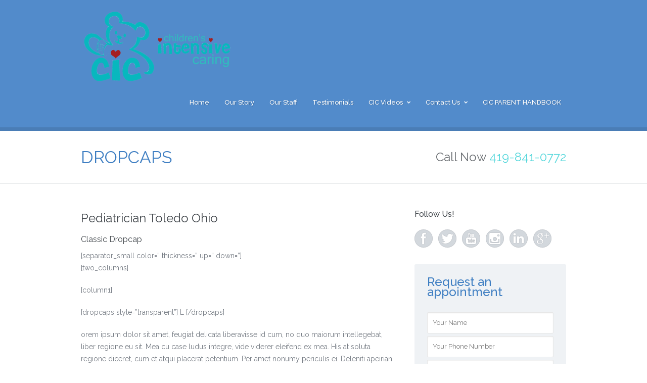

--- FILE ---
content_type: text/html; charset=UTF-8
request_url: https://www.intensivecaring.com/dropcaps/
body_size: 12532
content:


<!DOCTYPE html>
<!--[if IE 7]>	<html class="ie ie7" dir="ltr" lang="en" prefix="og: https://ogp.me/ns#" prefix="og: http://ogp.me/ns#">	<![endif]-->
<!--[if IE 8]>	<html class="ie ie8" dir="ltr" lang="en" prefix="og: https://ogp.me/ns#" prefix="og: http://ogp.me/ns#">	<![endif]-->
<!--[if IE 9]>	<html class="ie ie9" dir="ltr" lang="en" prefix="og: https://ogp.me/ns#" prefix="og: http://ogp.me/ns#">	<![endif]-->
<!--[if (gt IE 9)|!(IE)]>
<html dir="ltr" lang="en" prefix="og: https://ogp.me/ns#" prefix="og: http://ogp.me/ns#">
<![endif]-->
<head>

        <meta charset="UTF-8" />
	<title>DROPCAPS - Children's Intensive Caring Children&#8217;s Intensive Caring</title>

	<!-- Pingback -->
	<link rel="pingback" href="https://www.intensivecaring.com/xmlrpc.php" />

	<meta name=“keywords”  content="Toledo Pediatrics, Sylvania Pediatrics Toledo, 
        Toledo Pediatrician Toledo,Toledo oh pediatrics, Maumee OH Pediatrics, Toledo Childrens Doctor, 
        Toledo Ohio Pediatrics,Sylvania Ohio Pediatrics, Toledo Pregnancy Doctor, Toledo Best Pediatrics">
        <meta name="viewport" content="width=device-width, initial-scale=1.0, maximum-scale=1.0, user-scalable=0">
	<meta http-equiv="X-UA-Compatible" content="IE=edge,chrome=1" />

	
		<!-- All in One SEO 4.9.3 - aioseo.com -->
	<meta name="description" content="Classic Dropcap [separator_small color=&#039;&#039; thickness=&#039;&#039; up=&#039;&#039; down=&#039;&#039;] [two_columns] [column1] [dropcaps style=&quot;transparent&quot;] L [/dropcaps] orem ipsum dolor sit amet, feugiat delicata liberavisse id cum, no quo maiorum intellegebat, liber regione eu sit. Mea cu case ludus integre, vide viderer eleifend ex mea. His at soluta regione diceret, cum et atqui placerat petentium. Per amet nonumy periculis" />
	<meta name="robots" content="max-image-preview:large" />
	<link rel="canonical" href="https://www.intensivecaring.com/dropcaps/" />
	<meta name="generator" content="All in One SEO (AIOSEO) 4.9.3" />
		<meta property="og:locale" content="en_US" />
		<meta property="og:site_name" content="Children&#039;s Intensive Caring - Toledo Pediatricians practicing in NW Ohio &amp; SE Michigan" />
		<meta property="og:type" content="article" />
		<meta property="og:title" content="DROPCAPS - Children&#039;s Intensive Caring" />
		<meta property="og:description" content="Classic Dropcap [separator_small color=&#039;&#039; thickness=&#039;&#039; up=&#039;&#039; down=&#039;&#039;] [two_columns] [column1] [dropcaps style=&quot;transparent&quot;] L [/dropcaps] orem ipsum dolor sit amet, feugiat delicata liberavisse id cum, no quo maiorum intellegebat, liber regione eu sit. Mea cu case ludus integre, vide viderer eleifend ex mea. His at soluta regione diceret, cum et atqui placerat petentium. Per amet nonumy periculis" />
		<meta property="og:url" content="https://www.intensivecaring.com/dropcaps/" />
		<meta property="article:published_time" content="2013-01-28T10:04:51+00:00" />
		<meta property="article:modified_time" content="2013-01-28T10:04:51+00:00" />
		<meta name="twitter:card" content="summary_large_image" />
		<meta name="twitter:title" content="DROPCAPS - Children&#039;s Intensive Caring" />
		<meta name="twitter:description" content="Classic Dropcap [separator_small color=&#039;&#039; thickness=&#039;&#039; up=&#039;&#039; down=&#039;&#039;] [two_columns] [column1] [dropcaps style=&quot;transparent&quot;] L [/dropcaps] orem ipsum dolor sit amet, feugiat delicata liberavisse id cum, no quo maiorum intellegebat, liber regione eu sit. Mea cu case ludus integre, vide viderer eleifend ex mea. His at soluta regione diceret, cum et atqui placerat petentium. Per amet nonumy periculis" />
		<script type="application/ld+json" class="aioseo-schema">
			{"@context":"https:\/\/schema.org","@graph":[{"@type":"BreadcrumbList","@id":"https:\/\/www.intensivecaring.com\/dropcaps\/#breadcrumblist","itemListElement":[{"@type":"ListItem","@id":"https:\/\/www.intensivecaring.com#listItem","position":1,"name":"Home","item":"https:\/\/www.intensivecaring.com","nextItem":{"@type":"ListItem","@id":"https:\/\/www.intensivecaring.com\/dropcaps\/#listItem","name":"DROPCAPS"}},{"@type":"ListItem","@id":"https:\/\/www.intensivecaring.com\/dropcaps\/#listItem","position":2,"name":"DROPCAPS","previousItem":{"@type":"ListItem","@id":"https:\/\/www.intensivecaring.com#listItem","name":"Home"}}]},{"@type":"Organization","@id":"https:\/\/www.intensivecaring.com\/#organization","name":"Children's Intensive Caring","description":"Toledo Pediatricians practicing in NW Ohio & SE Michigan","url":"https:\/\/www.intensivecaring.com\/"},{"@type":"WebPage","@id":"https:\/\/www.intensivecaring.com\/dropcaps\/#webpage","url":"https:\/\/www.intensivecaring.com\/dropcaps\/","name":"DROPCAPS - Children's Intensive Caring","description":"Classic Dropcap [separator_small color='' thickness='' up='' down=''] [two_columns] [column1] [dropcaps style=\"transparent\"] L [\/dropcaps] orem ipsum dolor sit amet, feugiat delicata liberavisse id cum, no quo maiorum intellegebat, liber regione eu sit. Mea cu case ludus integre, vide viderer eleifend ex mea. His at soluta regione diceret, cum et atqui placerat petentium. Per amet nonumy periculis","inLanguage":"en","isPartOf":{"@id":"https:\/\/www.intensivecaring.com\/#website"},"breadcrumb":{"@id":"https:\/\/www.intensivecaring.com\/dropcaps\/#breadcrumblist"},"datePublished":"2013-01-28T10:04:51-05:00","dateModified":"2013-01-28T10:04:51-05:00"},{"@type":"WebSite","@id":"https:\/\/www.intensivecaring.com\/#website","url":"https:\/\/www.intensivecaring.com\/","name":"Children's Intensive Caring","description":"Toledo Pediatricians practicing in NW Ohio & SE Michigan","inLanguage":"en","publisher":{"@id":"https:\/\/www.intensivecaring.com\/#organization"}}]}
		</script>
		<!-- All in One SEO -->

<link rel="alternate" type="application/rss+xml" title="Children&#039;s Intensive Caring &raquo; Feed" href="https://www.intensivecaring.com/feed/" />
<link rel="alternate" title="oEmbed (JSON)" type="application/json+oembed" href="https://www.intensivecaring.com/wp-json/oembed/1.0/embed?url=https%3A%2F%2Fwww.intensivecaring.com%2Fdropcaps%2F" />
<link rel="alternate" title="oEmbed (XML)" type="text/xml+oembed" href="https://www.intensivecaring.com/wp-json/oembed/1.0/embed?url=https%3A%2F%2Fwww.intensivecaring.com%2Fdropcaps%2F&#038;format=xml" />
<style id='wp-img-auto-sizes-contain-inline-css' type='text/css'>
img:is([sizes=auto i],[sizes^="auto," i]){contain-intrinsic-size:3000px 1500px}
/*# sourceURL=wp-img-auto-sizes-contain-inline-css */
</style>
<link rel='stylesheet' id='nice-style-css' href='https://www.intensivecaring.com/wp-content/themes/paeon/style.css?ver=6.9' type='text/css' media='all' />
<link rel='stylesheet' id='nice-fancybox-css' href='https://www.intensivecaring.com/wp-content/themes/paeon/includes/css/jquery.fancybox.css?ver=6.9' type='text/css' media='all' />
<link rel='stylesheet' id='nice-options-styles-css' href='https://www.intensivecaring.com/wp-content/themes/paeon/includes/css/nice-options.css?ver=6.9' type='text/css' media='all' />
<style id='nice-options-styles-inline-css' type='text/css'>
/* Nice Custom Styling */

#navigation .nav li:hover a, #navigation .nav li.current-menu-ancestor a, #navigation .nav li.current-menu-item a, #navigation .nav li.sfHover, .nav li ul, #top #navigation .nav li ul li a, ul.four-col-grid .thumb a, .nice-contact-form input[type=submit], input[type="submit"], #tabs .inside .tags a:hover, .flex-caption a.read-more, #header #top #toggle-nav{ background-color: #3e7ec2;  }
#filter li a:hover, #filter li.active a{ background: #3e7ec2;  }
#footer .testimonials .feedback .feedback-url, a, body #sidebar .widget_nice_appointments h3, .home-block h3, .welcome-message h2 b, .welcome-message h2 strong, .welcome-message h2 span, .one-col-grid.service-grid .entry-title a,.page-head h1.entry-title, body.page-template-template-contact-php #content h3, span.required, .home-staff li .staff-deparment a:hover, body.single-staff .staff-info header h1, .nice-contact-form #node{ color: #3e7ec2;  }
.entry blockquote{ border-left-color: #3e7ec2;  }
.flex-caption p a{ border-bottom-color: #3e7ec2;  }
.call-number{ color: #55d7db;  }
#commentform input[type="submit"], #footer-widgets .textwidget .read-more-link, #nice_appointment input[type="submit"], .button-bg{ background: #55d7db;  }
#header { background-color: #528BCB; }
@media screen and (max-width: 1024px) { .has-slider #header { background-color: #528BCB; } }
#header { background-position : left top; }
#header { background-repeat : repeat; }

/*# sourceURL=nice-options-styles-inline-css */
</style>
<style id='wp-emoji-styles-inline-css' type='text/css'>

	img.wp-smiley, img.emoji {
		display: inline !important;
		border: none !important;
		box-shadow: none !important;
		height: 1em !important;
		width: 1em !important;
		margin: 0 0.07em !important;
		vertical-align: -0.1em !important;
		background: none !important;
		padding: 0 !important;
	}
/*# sourceURL=wp-emoji-styles-inline-css */
</style>
<style id='wp-block-library-inline-css' type='text/css'>
:root{--wp-block-synced-color:#7a00df;--wp-block-synced-color--rgb:122,0,223;--wp-bound-block-color:var(--wp-block-synced-color);--wp-editor-canvas-background:#ddd;--wp-admin-theme-color:#007cba;--wp-admin-theme-color--rgb:0,124,186;--wp-admin-theme-color-darker-10:#006ba1;--wp-admin-theme-color-darker-10--rgb:0,107,160.5;--wp-admin-theme-color-darker-20:#005a87;--wp-admin-theme-color-darker-20--rgb:0,90,135;--wp-admin-border-width-focus:2px}@media (min-resolution:192dpi){:root{--wp-admin-border-width-focus:1.5px}}.wp-element-button{cursor:pointer}:root .has-very-light-gray-background-color{background-color:#eee}:root .has-very-dark-gray-background-color{background-color:#313131}:root .has-very-light-gray-color{color:#eee}:root .has-very-dark-gray-color{color:#313131}:root .has-vivid-green-cyan-to-vivid-cyan-blue-gradient-background{background:linear-gradient(135deg,#00d084,#0693e3)}:root .has-purple-crush-gradient-background{background:linear-gradient(135deg,#34e2e4,#4721fb 50%,#ab1dfe)}:root .has-hazy-dawn-gradient-background{background:linear-gradient(135deg,#faaca8,#dad0ec)}:root .has-subdued-olive-gradient-background{background:linear-gradient(135deg,#fafae1,#67a671)}:root .has-atomic-cream-gradient-background{background:linear-gradient(135deg,#fdd79a,#004a59)}:root .has-nightshade-gradient-background{background:linear-gradient(135deg,#330968,#31cdcf)}:root .has-midnight-gradient-background{background:linear-gradient(135deg,#020381,#2874fc)}:root{--wp--preset--font-size--normal:16px;--wp--preset--font-size--huge:42px}.has-regular-font-size{font-size:1em}.has-larger-font-size{font-size:2.625em}.has-normal-font-size{font-size:var(--wp--preset--font-size--normal)}.has-huge-font-size{font-size:var(--wp--preset--font-size--huge)}.has-text-align-center{text-align:center}.has-text-align-left{text-align:left}.has-text-align-right{text-align:right}.has-fit-text{white-space:nowrap!important}#end-resizable-editor-section{display:none}.aligncenter{clear:both}.items-justified-left{justify-content:flex-start}.items-justified-center{justify-content:center}.items-justified-right{justify-content:flex-end}.items-justified-space-between{justify-content:space-between}.screen-reader-text{border:0;clip-path:inset(50%);height:1px;margin:-1px;overflow:hidden;padding:0;position:absolute;width:1px;word-wrap:normal!important}.screen-reader-text:focus{background-color:#ddd;clip-path:none;color:#444;display:block;font-size:1em;height:auto;left:5px;line-height:normal;padding:15px 23px 14px;text-decoration:none;top:5px;width:auto;z-index:100000}html :where(.has-border-color){border-style:solid}html :where([style*=border-top-color]){border-top-style:solid}html :where([style*=border-right-color]){border-right-style:solid}html :where([style*=border-bottom-color]){border-bottom-style:solid}html :where([style*=border-left-color]){border-left-style:solid}html :where([style*=border-width]){border-style:solid}html :where([style*=border-top-width]){border-top-style:solid}html :where([style*=border-right-width]){border-right-style:solid}html :where([style*=border-bottom-width]){border-bottom-style:solid}html :where([style*=border-left-width]){border-left-style:solid}html :where(img[class*=wp-image-]){height:auto;max-width:100%}:where(figure){margin:0 0 1em}html :where(.is-position-sticky){--wp-admin--admin-bar--position-offset:var(--wp-admin--admin-bar--height,0px)}@media screen and (max-width:600px){html :where(.is-position-sticky){--wp-admin--admin-bar--position-offset:0px}}

/*# sourceURL=wp-block-library-inline-css */
</style><style id='global-styles-inline-css' type='text/css'>
:root{--wp--preset--aspect-ratio--square: 1;--wp--preset--aspect-ratio--4-3: 4/3;--wp--preset--aspect-ratio--3-4: 3/4;--wp--preset--aspect-ratio--3-2: 3/2;--wp--preset--aspect-ratio--2-3: 2/3;--wp--preset--aspect-ratio--16-9: 16/9;--wp--preset--aspect-ratio--9-16: 9/16;--wp--preset--color--black: #000000;--wp--preset--color--cyan-bluish-gray: #abb8c3;--wp--preset--color--white: #ffffff;--wp--preset--color--pale-pink: #f78da7;--wp--preset--color--vivid-red: #cf2e2e;--wp--preset--color--luminous-vivid-orange: #ff6900;--wp--preset--color--luminous-vivid-amber: #fcb900;--wp--preset--color--light-green-cyan: #7bdcb5;--wp--preset--color--vivid-green-cyan: #00d084;--wp--preset--color--pale-cyan-blue: #8ed1fc;--wp--preset--color--vivid-cyan-blue: #0693e3;--wp--preset--color--vivid-purple: #9b51e0;--wp--preset--gradient--vivid-cyan-blue-to-vivid-purple: linear-gradient(135deg,rgb(6,147,227) 0%,rgb(155,81,224) 100%);--wp--preset--gradient--light-green-cyan-to-vivid-green-cyan: linear-gradient(135deg,rgb(122,220,180) 0%,rgb(0,208,130) 100%);--wp--preset--gradient--luminous-vivid-amber-to-luminous-vivid-orange: linear-gradient(135deg,rgb(252,185,0) 0%,rgb(255,105,0) 100%);--wp--preset--gradient--luminous-vivid-orange-to-vivid-red: linear-gradient(135deg,rgb(255,105,0) 0%,rgb(207,46,46) 100%);--wp--preset--gradient--very-light-gray-to-cyan-bluish-gray: linear-gradient(135deg,rgb(238,238,238) 0%,rgb(169,184,195) 100%);--wp--preset--gradient--cool-to-warm-spectrum: linear-gradient(135deg,rgb(74,234,220) 0%,rgb(151,120,209) 20%,rgb(207,42,186) 40%,rgb(238,44,130) 60%,rgb(251,105,98) 80%,rgb(254,248,76) 100%);--wp--preset--gradient--blush-light-purple: linear-gradient(135deg,rgb(255,206,236) 0%,rgb(152,150,240) 100%);--wp--preset--gradient--blush-bordeaux: linear-gradient(135deg,rgb(254,205,165) 0%,rgb(254,45,45) 50%,rgb(107,0,62) 100%);--wp--preset--gradient--luminous-dusk: linear-gradient(135deg,rgb(255,203,112) 0%,rgb(199,81,192) 50%,rgb(65,88,208) 100%);--wp--preset--gradient--pale-ocean: linear-gradient(135deg,rgb(255,245,203) 0%,rgb(182,227,212) 50%,rgb(51,167,181) 100%);--wp--preset--gradient--electric-grass: linear-gradient(135deg,rgb(202,248,128) 0%,rgb(113,206,126) 100%);--wp--preset--gradient--midnight: linear-gradient(135deg,rgb(2,3,129) 0%,rgb(40,116,252) 100%);--wp--preset--font-size--small: 13px;--wp--preset--font-size--medium: 20px;--wp--preset--font-size--large: 36px;--wp--preset--font-size--x-large: 42px;--wp--preset--spacing--20: 0.44rem;--wp--preset--spacing--30: 0.67rem;--wp--preset--spacing--40: 1rem;--wp--preset--spacing--50: 1.5rem;--wp--preset--spacing--60: 2.25rem;--wp--preset--spacing--70: 3.38rem;--wp--preset--spacing--80: 5.06rem;--wp--preset--shadow--natural: 6px 6px 9px rgba(0, 0, 0, 0.2);--wp--preset--shadow--deep: 12px 12px 50px rgba(0, 0, 0, 0.4);--wp--preset--shadow--sharp: 6px 6px 0px rgba(0, 0, 0, 0.2);--wp--preset--shadow--outlined: 6px 6px 0px -3px rgb(255, 255, 255), 6px 6px rgb(0, 0, 0);--wp--preset--shadow--crisp: 6px 6px 0px rgb(0, 0, 0);}:where(.is-layout-flex){gap: 0.5em;}:where(.is-layout-grid){gap: 0.5em;}body .is-layout-flex{display: flex;}.is-layout-flex{flex-wrap: wrap;align-items: center;}.is-layout-flex > :is(*, div){margin: 0;}body .is-layout-grid{display: grid;}.is-layout-grid > :is(*, div){margin: 0;}:where(.wp-block-columns.is-layout-flex){gap: 2em;}:where(.wp-block-columns.is-layout-grid){gap: 2em;}:where(.wp-block-post-template.is-layout-flex){gap: 1.25em;}:where(.wp-block-post-template.is-layout-grid){gap: 1.25em;}.has-black-color{color: var(--wp--preset--color--black) !important;}.has-cyan-bluish-gray-color{color: var(--wp--preset--color--cyan-bluish-gray) !important;}.has-white-color{color: var(--wp--preset--color--white) !important;}.has-pale-pink-color{color: var(--wp--preset--color--pale-pink) !important;}.has-vivid-red-color{color: var(--wp--preset--color--vivid-red) !important;}.has-luminous-vivid-orange-color{color: var(--wp--preset--color--luminous-vivid-orange) !important;}.has-luminous-vivid-amber-color{color: var(--wp--preset--color--luminous-vivid-amber) !important;}.has-light-green-cyan-color{color: var(--wp--preset--color--light-green-cyan) !important;}.has-vivid-green-cyan-color{color: var(--wp--preset--color--vivid-green-cyan) !important;}.has-pale-cyan-blue-color{color: var(--wp--preset--color--pale-cyan-blue) !important;}.has-vivid-cyan-blue-color{color: var(--wp--preset--color--vivid-cyan-blue) !important;}.has-vivid-purple-color{color: var(--wp--preset--color--vivid-purple) !important;}.has-black-background-color{background-color: var(--wp--preset--color--black) !important;}.has-cyan-bluish-gray-background-color{background-color: var(--wp--preset--color--cyan-bluish-gray) !important;}.has-white-background-color{background-color: var(--wp--preset--color--white) !important;}.has-pale-pink-background-color{background-color: var(--wp--preset--color--pale-pink) !important;}.has-vivid-red-background-color{background-color: var(--wp--preset--color--vivid-red) !important;}.has-luminous-vivid-orange-background-color{background-color: var(--wp--preset--color--luminous-vivid-orange) !important;}.has-luminous-vivid-amber-background-color{background-color: var(--wp--preset--color--luminous-vivid-amber) !important;}.has-light-green-cyan-background-color{background-color: var(--wp--preset--color--light-green-cyan) !important;}.has-vivid-green-cyan-background-color{background-color: var(--wp--preset--color--vivid-green-cyan) !important;}.has-pale-cyan-blue-background-color{background-color: var(--wp--preset--color--pale-cyan-blue) !important;}.has-vivid-cyan-blue-background-color{background-color: var(--wp--preset--color--vivid-cyan-blue) !important;}.has-vivid-purple-background-color{background-color: var(--wp--preset--color--vivid-purple) !important;}.has-black-border-color{border-color: var(--wp--preset--color--black) !important;}.has-cyan-bluish-gray-border-color{border-color: var(--wp--preset--color--cyan-bluish-gray) !important;}.has-white-border-color{border-color: var(--wp--preset--color--white) !important;}.has-pale-pink-border-color{border-color: var(--wp--preset--color--pale-pink) !important;}.has-vivid-red-border-color{border-color: var(--wp--preset--color--vivid-red) !important;}.has-luminous-vivid-orange-border-color{border-color: var(--wp--preset--color--luminous-vivid-orange) !important;}.has-luminous-vivid-amber-border-color{border-color: var(--wp--preset--color--luminous-vivid-amber) !important;}.has-light-green-cyan-border-color{border-color: var(--wp--preset--color--light-green-cyan) !important;}.has-vivid-green-cyan-border-color{border-color: var(--wp--preset--color--vivid-green-cyan) !important;}.has-pale-cyan-blue-border-color{border-color: var(--wp--preset--color--pale-cyan-blue) !important;}.has-vivid-cyan-blue-border-color{border-color: var(--wp--preset--color--vivid-cyan-blue) !important;}.has-vivid-purple-border-color{border-color: var(--wp--preset--color--vivid-purple) !important;}.has-vivid-cyan-blue-to-vivid-purple-gradient-background{background: var(--wp--preset--gradient--vivid-cyan-blue-to-vivid-purple) !important;}.has-light-green-cyan-to-vivid-green-cyan-gradient-background{background: var(--wp--preset--gradient--light-green-cyan-to-vivid-green-cyan) !important;}.has-luminous-vivid-amber-to-luminous-vivid-orange-gradient-background{background: var(--wp--preset--gradient--luminous-vivid-amber-to-luminous-vivid-orange) !important;}.has-luminous-vivid-orange-to-vivid-red-gradient-background{background: var(--wp--preset--gradient--luminous-vivid-orange-to-vivid-red) !important;}.has-very-light-gray-to-cyan-bluish-gray-gradient-background{background: var(--wp--preset--gradient--very-light-gray-to-cyan-bluish-gray) !important;}.has-cool-to-warm-spectrum-gradient-background{background: var(--wp--preset--gradient--cool-to-warm-spectrum) !important;}.has-blush-light-purple-gradient-background{background: var(--wp--preset--gradient--blush-light-purple) !important;}.has-blush-bordeaux-gradient-background{background: var(--wp--preset--gradient--blush-bordeaux) !important;}.has-luminous-dusk-gradient-background{background: var(--wp--preset--gradient--luminous-dusk) !important;}.has-pale-ocean-gradient-background{background: var(--wp--preset--gradient--pale-ocean) !important;}.has-electric-grass-gradient-background{background: var(--wp--preset--gradient--electric-grass) !important;}.has-midnight-gradient-background{background: var(--wp--preset--gradient--midnight) !important;}.has-small-font-size{font-size: var(--wp--preset--font-size--small) !important;}.has-medium-font-size{font-size: var(--wp--preset--font-size--medium) !important;}.has-large-font-size{font-size: var(--wp--preset--font-size--large) !important;}.has-x-large-font-size{font-size: var(--wp--preset--font-size--x-large) !important;}
/*# sourceURL=global-styles-inline-css */
</style>

<style id='classic-theme-styles-inline-css' type='text/css'>
/*! This file is auto-generated */
.wp-block-button__link{color:#fff;background-color:#32373c;border-radius:9999px;box-shadow:none;text-decoration:none;padding:calc(.667em + 2px) calc(1.333em + 2px);font-size:1.125em}.wp-block-file__button{background:#32373c;color:#fff;text-decoration:none}
/*# sourceURL=/wp-includes/css/classic-themes.min.css */
</style>
<link rel='stylesheet' id='srzmpcss-css' href='https://www.intensivecaring.com/wp-content/plugins/srizon-responsive-youtube-album/css/mag-popup.min.css?ver=6.9' type='text/css' media='all' />
<link rel='stylesheet' id='srzytstyles-css' href='https://www.intensivecaring.com/wp-content/plugins/srizon-responsive-youtube-album/css/srzytstyles.css?ver=6.9' type='text/css' media='all' />
<link rel='stylesheet' id='srzcustomcss-css' href='https://www.intensivecaring.com/wp-content/plugins/srizon-responsive-youtube-album/css/srizon.custom.min.css?ver=3.5.0' type='text/css' media='all' />
<link rel='stylesheet' id='ppress-frontend-css' href='https://www.intensivecaring.com/wp-content/plugins/wp-user-avatar/assets/css/frontend.min.css?ver=4.16.8' type='text/css' media='all' />
<link rel='stylesheet' id='ppress-flatpickr-css' href='https://www.intensivecaring.com/wp-content/plugins/wp-user-avatar/assets/flatpickr/flatpickr.min.css?ver=4.16.8' type='text/css' media='all' />
<link rel='stylesheet' id='ppress-select2-css' href='https://www.intensivecaring.com/wp-content/plugins/wp-user-avatar/assets/select2/select2.min.css?ver=6.9' type='text/css' media='all' />
<link rel='stylesheet' id='mc4wp-form-basic-css' href='https://www.intensivecaring.com/wp-content/plugins/mailchimp-for-wp/assets/css/form-basic.css?ver=4.10.9' type='text/css' media='all' />
<link rel='stylesheet' id='wc-shortcodes-style-css' href='https://www.intensivecaring.com/wp-content/plugins/wc-shortcodes/public/assets/css/style.css?ver=3.46' type='text/css' media='all' />
<link rel='stylesheet' id='tablepress-default-css' href='https://www.intensivecaring.com/wp-content/plugins/tablepress/css/build/default.css?ver=3.2.6' type='text/css' media='all' />
<link rel='stylesheet' id='wordpresscanvas-font-awesome-css' href='https://www.intensivecaring.com/wp-content/plugins/wc-shortcodes/public/assets/css/font-awesome.min.css?ver=4.7.0' type='text/css' media='all' />
<meta name="generator" content="Paeon 1.0.4" />
<meta name="generator" content="Nice Framework 1.1.0" />
<script type="text/javascript" src="https://www.intensivecaring.com/wp-includes/js/jquery/jquery.min.js?ver=3.7.1" id="jquery-core-js"></script>
<script type="text/javascript" src="https://www.intensivecaring.com/wp-includes/js/jquery/jquery-migrate.min.js?ver=3.4.1" id="jquery-migrate-js"></script>
<script type="text/javascript" src="https://www.intensivecaring.com/wp-content/plugins/srizon-responsive-youtube-album/js/mag-popup.js?ver=6.9" id="srzmp-js"></script>
<script type="text/javascript" src="https://www.intensivecaring.com/wp-content/plugins/srizon-responsive-youtube-album/js/srizon.custom.min.js?ver=3.5.0" id="srzcustom-js"></script>
<script type="text/javascript" src="https://www.intensivecaring.com/wp-content/plugins/wp-user-avatar/assets/flatpickr/flatpickr.min.js?ver=4.16.8" id="ppress-flatpickr-js"></script>
<script type="text/javascript" src="https://www.intensivecaring.com/wp-content/plugins/wp-user-avatar/assets/select2/select2.min.js?ver=4.16.8" id="ppress-select2-js"></script>
<script type="text/javascript" src="https://www.intensivecaring.com/wp-content/themes/paeon/includes/js/jquery.quicksand.js?ver=6.9" id="nice-quicksand-js"></script>
<script type="text/javascript" src="https://www.intensivecaring.com/wp-content/themes/paeon/includes/js/general.js?ver=6.9" id="nice-general-js"></script>
<script type="text/javascript" src="https://www.intensivecaring.com/wp-content/themes/paeon/includes/js/superfish.min.js?ver=6.9" id="nice-superfish-js"></script>
<script type="text/javascript" src="https://www.intensivecaring.com/wp-content/themes/paeon/includes/js/jquery.fancybox.js?ver=6.9" id="nice-fancybox-js-js"></script>
<script type="text/javascript" src="https://www.intensivecaring.com/wp-content/themes/paeon/includes/js/imagesloaded.min.js?ver=6.9" id="nice-imagesloaded-js"></script>
<script type="text/javascript" src="https://ajax.microsoft.com/ajax/jquery.validate/1.9/jquery.validate.min.js?ver=6.9" id="nice-contact-validation-js"></script>
<link rel="https://api.w.org/" href="https://www.intensivecaring.com/wp-json/" /><link rel="alternate" title="JSON" type="application/json" href="https://www.intensivecaring.com/wp-json/wp/v2/pages/1390" /><link rel="EditURI" type="application/rsd+xml" title="RSD" href="https://www.intensivecaring.com/xmlrpc.php?rsd" />
<meta name="generator" content="WordPress 6.9" />
<link rel='shortlink' href='https://www.intensivecaring.com/?p=1390' />
		<meta name="abstract" content="Toledo Ohio Pediatricians practicing in NW Ohio &amp; SE Michigan">
		<meta name="author" content="Mike Pappas">
		<meta name="classification" content="Pediatrician ">
		<meta name="copyright" content="Copyright Children\'s Intensive Caring - All rights Reserved.">
		<meta name="designer" content="The Edit Lab">
		<meta name="distribution" content="Global">
		<meta name="language" content="en-US">
		<meta name="publisher" content="Children\'s Intensive Caring">
		<meta name="rating" content="General">
		<meta name="resource-type" content="Document">
		<meta name="revisit-after" content="3">
		<meta name="subject" content="Pediatrics">
		<meta name="template" content="Paeon">
		<meta name="example" content="custom">
<meta name='description' content='Call us today! Classic Dropcap     L  orem ipsum dolor sit amet, feugiat delicata liberavisse id cum, no quo maiorum intellegebat, liber regione eu sit.' />
<!-- Custom Favicon -->
<link rel="shortcut icon" href="https://www.intensivecaring.com/wp-content/uploads/2014/01/top.ht15-300x150.jpg"/>

<!-- Custom CSS -->
<style type="text/css">
input { color:#4b4b4b;font-size:16px; }
textarea { color:#4b4b4b;font-size:16px; }
#home-service li { opacity:1; }

@media only screen and (min-width: 800px) {
  textarea { width:655px; }
}</style>


<!-- Custom CSS -->
<link href="https://www.intensivecaring.com/wp-content/themes/paeon/custom.css" rel="stylesheet" type="text/css" />
<meta property="og:type" content="article" />
<meta property="og:title" content="DROPCAPS" />
<meta property="og:url" content="https://www.intensivecaring.com/dropcaps/" />
<meta property="og:description" content="Classic Dropcap [separator_small color=&#8221; thickness=&#8221; up=&#8221; down=&#8221;] [two_columns] [column1] [dropcaps style=&#8221;transparent&#8221;] L [/dropcaps] orem ipsum dolor sit amet, feugiat delicata liberavisse id cum, no quo maiorum intellegebat, liber regione eu sit. Mea cu case ludus integre, vide viderer eleifend ex mea. His at soluta regione diceret, cum et atqui placerat petentium. Per amet nonumy periculis [&hellip;]" />

		<script type="text/javascript">
		//<![CDATA[
		jQuery(document).ready( function($) {

			jQuery('#nice_appointment').validate({

				messages: {
							"name":{"required":"Please enter your name."},
							"phone":{"required":"Please enter your phone number."},
							"mail":{"required":"Please enter your email address."},
							"date":{"required":"Please enter the appointment date."},
							"message":{"required":"Please enter a message."}
				},

				submitHandler: function(form) {

					var str = jQuery('#nice_appointment').serialize();

					jQuery.ajax({
						type: "POST",
						url: "https://www.intensivecaring.com/wp-admin/admin-ajax.php",
						data: 'action=nice_appointment_form&nonce=5d0e564386&' + str,
						success: function(msg) {

							jQuery("#node").ajaxComplete( function(event, request, settings) {
										if( msg == 'sent' ) {
												jQuery("#nice_appointment #node").hide();
												jQuery("#nice_appointment #success").fadeIn("slow");
												jQuery("#nice_appointment input[type=text], #nice_appointment textarea").val("");
										} else {
												result = msg;
												jQuery("#nice_appointment #node").html(result);
												jQuery("#nice_appointment #node").fadeIn("slow");
										}
							});
						}

					});
					return false;
					form.submit();
				}
			});
		});
		//]]>
		</script>
		
		<link href='https://fonts.googleapis.com/css?family=Open+Sans:700' rel='stylesheet' type='text/css'>
		<link href='https://fonts.googleapis.com/css?family=Raleway:200,400,500,600,700,800' rel='stylesheet' type='text/css'>
	

</head>

<body data-rsssl=1 class="wp-singular page-template-default page page-id-1390 wp-theme-paeon wc-shortcodes-font-awesome-enabled sidebar-right chrome">

<!-- BEGIN #content-top -->
<div id="content-top">

	<div id="featured-wrap" class="clearfix">

	<!-- BEGIN #header -->
	<header id="header" class="clearfix">

		<!-- BEGIN #top -->
		<div id="top" class="col-full">

			<!-- BEGIN #logo -->
			<div id="logo" class="fl">
				<h1>
					<a href="https://www.intensivecaring.com" title="Children&#8217;s Intensive Caring">
					
					<img src="https://www.intensivecaring.com/wp-content/uploads/2014/01/CIClogo11-300x154.png" alt="Children&#8217;s Intensive Caring" />
				
					</a>
				</h1>

			<!-- END #logo -->
			</div>

			<a href="#" id="toggle-nav"></a>

			<!-- BEGIN #navigation -->
			<nav id="navigation">

			

			<div class="menu-navigation-container"><ul id="main-nav" class="nav fl clearfix"><li id="menu-item-3617" class="menu-item menu-item-type-post_type menu-item-object-page menu-item-home menu-item-3617"><a href="https://www.intensivecaring.com/">Home</a><span class="down-arrow"></span></li>
<li id="menu-item-3542" class="menu-item menu-item-type-post_type menu-item-object-page menu-item-3542"><a href="https://www.intensivecaring.com/sylvania-ohio-pediatric-office/">Our Story</a><span class="down-arrow"></span></li>
<li id="menu-item-3651" class="menu-item menu-item-type-post_type menu-item-object-page menu-item-3651"><a href="https://www.intensivecaring.com/our-staff/">Our Staff</a><span class="down-arrow"></span></li>
<li id="menu-item-3561" class="menu-item menu-item-type-post_type menu-item-object-page menu-item-3561"><a href="https://www.intensivecaring.com/testimonials/">Testimonials</a><span class="down-arrow"></span></li>
<li id="menu-item-3920" class="menu-item menu-item-type-post_type menu-item-object-page menu-item-has-children menu-item-3920"><a href="https://www.intensivecaring.com/cic-videos/">CIC Videos</a><span class="down-arrow"></span>
<ul class="sub-menu">
	<li id="menu-item-3714" class="menu-item menu-item-type-post_type menu-item-object-page menu-item-3714"><a href="https://www.intensivecaring.com/3710-2/">Community Service</a><span class="down-arrow"></span></li>
</ul>
</li>
<li id="menu-item-3618" class="menu-item menu-item-type-post_type menu-item-object-page menu-item-has-children menu-item-3618"><a href="https://www.intensivecaring.com/contact-us/">Contact Us</a><span class="down-arrow"></span>
<ul class="sub-menu">
	<li id="menu-item-4130" class="menu-item menu-item-type-post_type menu-item-object-page menu-item-4130"><a href="https://www.intensivecaring.com/location/">Location</a><span class="down-arrow"></span></li>
	<li id="menu-item-3709" class="menu-item menu-item-type-post_type menu-item-object-page menu-item-3709"><a href="https://www.intensivecaring.com/emergency-numbers/">Emergency Numbers</a><span class="down-arrow"></span></li>
	<li id="menu-item-5312" class="menu-item menu-item-type-post_type menu-item-object-page menu-item-5312"><a href="https://www.intensivecaring.com/contact-us/peds-hotline/">PEDS HOTLINE</a><span class="down-arrow"></span></li>
</ul>
</li>
<li id="menu-item-5478" class="menu-item menu-item-type-post_type menu-item-object-page menu-item-5478"><a href="https://www.intensivecaring.com/contact-us/parent-handbook/">CIC PARENT HANDBOOK</a><span class="down-arrow"></span></li>
</ul></div>

			<!-- END #navigation -->
			</nav>

		<!-- END #top -->
		</div>

	<!-- END #header -->
	</header>



	</div>

</div>

<!-- BEGIN #wrapper -->
<div id="wrapper">



 <hgroup class="page-head">

		<header class="main-title col-full  large-width-title">
			<div class="left">
				<h1 class="entry-title">DROPCAPS</h1>
				
			</div>
			
				<div class="right">
					<span class="call-now">Call Now</span>
					<span class="call-number">419-841-0772</span>
				</div>
			
		</header>

 </hgroup>

<!-- BEGIN #container -->
<div id="container" class="clearfix">

<!-- BEGIN #content -->
<section id="content" class="dropcaps">



		

			<article>

				<div class="entry clearfix">

					<h1>Pediatrician Toledo Ohio</h1><h4>Classic Dropcap</h4>
<p>[separator_small color=&#8221; thickness=&#8221; up=&#8221; down=&#8221;]<br />
[two_columns]</p>
<p>[column1]</p>
<p>[dropcaps style=&#8221;transparent&#8221;] L [/dropcaps]</p>
<p>orem ipsum dolor sit amet, feugiat delicata liberavisse id cum, no quo maiorum intellegebat, liber regione eu sit. Mea cu case ludus integre, vide viderer eleifend ex mea. His at soluta regione diceret, cum et atqui placerat petentium. Per amet nonumy periculis ei. Deleniti apeirian temporibus. Quo ei idque temporibus comprehensam, iusto regione mei an. Ne nec erant aeque, sea docendi adipisci complectitur ei. Has nemore dissentias te, an sea erant utroque.<br />
[/column1]</p>
<p>[column2]</p>
<p>[dropcaps style=&#8221;square&#8221;] B [/dropcaps]</p>
<p>orem ipsum dolor sit amet, feugiat delicata liberavisse id cum, no quo maiorum intellegebat, liber regione eu sit. Mea cu case ludus integre, vide viderer eleifend ex mea. His at soluta regione diceret, cum et atqui placerat petentium. Per amet nonumy periculis ei. Deleniti apeirian temporibus. Quo ei idque temporibus comprehensam, iusto regione mei an. Ne nec erant aeque, sea docendi adipisci complectitur ei. Has nemore dissentias te, an sea erant utroque.<br />
[/column2]</p>
<p>[/two_columns]</p>
<p>[separator color=&#8221; thickness=&#8221; up=&#8217;20&#8217; down=&#8221;]</p>
<h4>Classic Dropcap</h4>
<p>[separator_small color=&#8221; thickness=&#8221; up=&#8221; down=&#8221;]<br />
[dropcaps style=&#8221;circle&#8221;] S [/dropcaps]</p>
<p>orem ipsum dolor sit amet, feugiat delicata liberavisse id cum, no quo maiorum intellegebat, liber regione eu sit. Mea cu case ludus integre, vide viderer eleifend ex mea. His at soluta regione diceret, cum et atqui placerat petentium. Per amet nonumy periculis ei. Deleniti apeirian temporibus. Quo ei idque temporibus comprehensam, iusto regione mei an. Ne nec erant aeque, sea docendi adipisci complectitur ei. Has nemore dissentias te, an sea erant utroqueorem ipsum dolor sit amet, feugiat delicata liberavisse id cum, no quo maiorum intellegebat, liber regione eu sit. Mea cu case ludus integre, vide viderer eleifend ex mea. His at soluta regione diceret, cum et atqui placerat petentium. Per amet nonumy periculis ei. Deleniti apeirian temporibus. Quo ei idque temporibus comprehensam, iusto regione mei an. Ne nec erant aeque, sea docendi adipisci complectitur ei. Has nemore dissentias te, an sea erant utroqueorem ipsum dolor sit amet, feugiat delicata liberavisse id cum, no quo maiorum intellegebat, liber regione eu sit. Mea cu case ludus integre, vide viderer eleifend ex mea. His at soluta regione diceret, cum et atqui placerat petentium.</p>

					
				</div>

			</article>

			

		



<!-- END #content -->
</section>

<!-- BEGIN #sidebar -->
<aside id="sidebar" role="complementary">
			<div class="box widget widget_nice_social">		<h3 class="widgettitle">Follow Us!</h3>		
				<div class="social-links clearfix">

					<ul class="social">
						<li class="facebook"><a href="https://www.facebook.com/pages/Childrens-Intensive-Caring/217487954930472"></a></li><li class="twitter"><a href="https://twitter.com/cicpeds"></a></li><li class="youtube"><a href="https://www.youtube.com/user/IntensiveCaring"></a></li><li class="instagram"><a href="http://www.instagram.com/childrensintensivecaring"></a></li><li class="linkedin"><a href="http://www.linkedin.com/pub/michael-pappas/61/42a/846"></a></li><li class="google"><a href="https://plus.google.com/116690287086499702294"></a></li>					</ul>

				</div>
						</div>

	
			<div class="box widget widget_nice_appointments">
			<h3 class="widgettitle">Request an appointment</h3>

			<form id="nice_appointment"  name="nice_appointment" method="post">

					<p>
						<label class="display-ie8" for="name" form="nice_appointment">Your Name</label>
						<input type="text" name="name" class="required" id="name" placeholder="Your Name" title="* Please enter your Full Name" />
					</p>
					<p>
						<label class="display-ie8" for="phone" form="nice_appointment">Your Phone Number</label>
						<input type="text" name="phone" class="required" id="phone" placeholder="Your Phone Number" title="Please enter your Phone Number" />
					</p>
					<p>
						<label class="display-ie8" for="mail" form="nice_appointment">Your E-mail</label>
						<input  type="text" name="mail"  class="email required" id="mail" placeholder="Your E-mail" title="Please enter valid E-mail Address" />
					</p>
					<p>
						<label class="display-ie8" for="appo_date" form="nice_appointment">Appointment Date</label>
						<input type="text" name="date" class="required datepicker" id="appo_date" placeholder="Appointment Date" title="Please select desired appointment date" readonly="readonly" />
					</p>
					<p>
						<label class="display-ie8" for="message" form="nice_appointment">Your Message</label>
						<textarea name="message" class="message required" cols="30" rows="5" id="message" placeholder="Your Message" title="Please enter your message"></textarea>
					</p>

					<p>
						<input type="submit" value="Submit Request" class="readmore" >
						<input type="hidden" name="target" value="mdp@intensivecaring.com" />
					</p>

					<div id="node"></div>
					<div id="success">Thank you for leaving a message.</div>

			</form>

		</div>
<!-- END #sidebar -->
</aside>

<!-- END #container -->
</div>




	<!-- BEGIN #footer -->

	<footer id="footer">



		


		<!-- BEGIN #footer-widget -->

		<div id="footer-widgets" class="col-full">



			<div class="widget-section odd">

				<div class="box widget widget_nice_tabs">
<div id="tabs">

	<ul class="niceTabs clearfix">

	
			<li class="popular"><a href="#nice_tabs-2-tab-popular">Popular</a></li>
	
			<li class="recent"><a href="#nice_tabs-2-tab-recent">Recent</a></li>
	
			<li class="comments"><a href="#nice_tabs-2-tab-comments">Comments</a></li>
	
			<li class="tags"><a href="#nice_tabs-2-tab-tags">Tags</a></li>
	
	</ul>

	<div class="boxes box inside">

		
				<ul id="nice_tabs-2-tab-popular" class="list">
									<li class="clearfix">
								<img src="https://www.intensivecaring.com/wp-content/uploads/2021/10/IMG_2576-rotated-45x45.jpg" class="nice-image thumbnail"  title="IMG_2576" alt=""  />								<a href="https://www.intensivecaring.com/october-2021-newsletter/" title="October 2021 &#8211; Newsletter">October 2021 &#8211; Newsletter</a>
								<span class="meta">October 18, 2021</span>
						</li>
										<li class="clearfix">
								<img src="https://www.intensivecaring.com/wp-content/uploads/2014/01/1-1-45x45.jpg" class="nice-image thumbnail"  title="Sylvania Pediatrician" alt="Sylvania Pediatrician"  />								<a href="https://www.intensivecaring.com/anti-bacterial-soap/" title="Anti bacterial soap">Anti bacterial soap</a>
								<span class="meta">February 7, 2014</span>
						</li>
										<li class="clearfix">
																<a href="https://www.intensivecaring.com/blood-stool/" title="Blood in Stool">Blood in Stool</a>
								<span class="meta">February 7, 2014</span>
						</li>
						</ul>
						<ul id="nice_tabs-2-tab-recent" class="list">
							<li class="clearfix">
						<img src="https://www.intensivecaring.com/wp-content/uploads/2021/10/IMG_2576-rotated-45x45.jpg" class="nice-image thumbnail"  title="IMG_2576" alt=""  />						<a href="https://www.intensivecaring.com/october-2021-newsletter/" title="October 2021 &#8211; Newsletter">October 2021 &#8211; Newsletter</a>
						<span class="meta">October 18, 2021</span>
				</li>
						<li class="clearfix">
						<img src="https://www.intensivecaring.com/wp-content/uploads/2021/09/MISC-symptoms-1-35x45.pdf" class="nice-image thumbnail"  title="MISC symptoms" alt=""  />						<a href="https://www.intensivecaring.com/mis-c/" title="MIS-C">MIS-C</a>
						<span class="meta">September 23, 2021</span>
				</li>
						<li class="clearfix">
												<a href="https://www.intensivecaring.com/coronavirus-faqs-july-2020/" title="Coronavirus FAQs July 2020">Coronavirus FAQs July 2020</a>
						<span class="meta">July 18, 2020</span>
				</li>
				</ul>
						<ul id="nice_tabs-2-tab-comments" class="list">
					</ul>
						<div id="nice_tabs-2-tab-tags" class="list tags">
			<a href="https://www.intensivecaring.com/tag/2-12-year/" class="tag-cloud-link tag-link-120 tag-link-position-1" style="font-size: 12pt;" aria-label="2 1/2 year (1 item)">2 1/2 year</a>
<a href="https://www.intensivecaring.com/tag/add/" class="tag-cloud-link tag-link-154 tag-link-position-2" style="font-size: 12pt;" aria-label="add (1 item)">add</a>
<a href="https://www.intensivecaring.com/tag/aluminum/" class="tag-cloud-link tag-link-98 tag-link-position-3" style="font-size: 12pt;" aria-label="aluminum (1 item)">aluminum</a>
<a href="https://www.intensivecaring.com/tag/attention/" class="tag-cloud-link tag-link-75 tag-link-position-4" style="font-size: 12pt;" aria-label="Attention (1 item)">Attention</a>
<a href="https://www.intensivecaring.com/tag/behavior/" class="tag-cloud-link tag-link-144 tag-link-position-5" style="font-size: 12pt;" aria-label="Behavior (1 item)">Behavior</a>
<a href="https://www.intensivecaring.com/tag/benadryl/" class="tag-cloud-link tag-link-55 tag-link-position-6" style="font-size: 12pt;" aria-label="Benadryl (1 item)">Benadryl</a>
<a href="https://www.intensivecaring.com/tag/blood/" class="tag-cloud-link tag-link-52 tag-link-position-7" style="font-size: 12pt;" aria-label="Blood (1 item)">Blood</a>
<a href="https://www.intensivecaring.com/tag/bottle/" class="tag-cloud-link tag-link-53 tag-link-position-8" style="font-size: 12pt;" aria-label="Bottle (1 item)">Bottle</a>
<a href="https://www.intensivecaring.com/tag/cold-medicine/" class="tag-cloud-link tag-link-84 tag-link-position-9" style="font-size: 12pt;" aria-label="Cold medicine (1 item)">Cold medicine</a>
<a href="https://www.intensivecaring.com/tag/cough/" class="tag-cloud-link tag-link-54 tag-link-position-10" style="font-size: 12pt;" aria-label="Cough (1 item)">Cough</a>
<a href="https://www.intensivecaring.com/tag/diet/" class="tag-cloud-link tag-link-150 tag-link-position-11" style="font-size: 12pt;" aria-label="diet (1 item)">diet</a>
<a href="https://www.intensivecaring.com/tag/food/" class="tag-cloud-link tag-link-151 tag-link-position-12" style="font-size: 12pt;" aria-label="food (1 item)">food</a>
<a href="https://www.intensivecaring.com/tag/grabbing-head/" class="tag-cloud-link tag-link-147 tag-link-position-13" style="font-size: 12pt;" aria-label="Grabbing head (1 item)">Grabbing head</a>
<a href="https://www.intensivecaring.com/tag/headache/" class="tag-cloud-link tag-link-71 tag-link-position-14" style="font-size: 12pt;" aria-label="Headache (1 item)">Headache</a>
<a href="https://www.intensivecaring.com/tag/hernia/" class="tag-cloud-link tag-link-146 tag-link-position-15" style="font-size: 12pt;" aria-label="Hernia (1 item)">Hernia</a>
<a href="https://www.intensivecaring.com/tag/measles-2/" class="tag-cloud-link tag-link-132 tag-link-position-16" style="font-size: 12pt;" aria-label="measles (1 item)">measles</a>
<a href="https://www.intensivecaring.com/tag/meningococcus/" class="tag-cloud-link tag-link-155 tag-link-position-17" style="font-size: 12pt;" aria-label="meningococcus (1 item)">meningococcus</a>
<a href="https://www.intensivecaring.com/tag/penis/" class="tag-cloud-link tag-link-148 tag-link-position-18" style="font-size: 12pt;" aria-label="Penis (1 item)">Penis</a>
<a href="https://www.intensivecaring.com/tag/soap/" class="tag-cloud-link tag-link-51 tag-link-position-19" style="font-size: 20pt;" aria-label="soap (2 items)">soap</a>
<a href="https://www.intensivecaring.com/tag/tics/" class="tag-cloud-link tag-link-143 tag-link-position-20" style="font-size: 12pt;" aria-label="Tics (1 item)">Tics</a>
<a href="https://www.intensivecaring.com/tag/torticollis/" class="tag-cloud-link tag-link-145 tag-link-position-21" style="font-size: 12pt;" aria-label="Torticollis (1 item)">Torticollis</a>
<a href="https://www.intensivecaring.com/tag/well-check/" class="tag-cloud-link tag-link-121 tag-link-position-22" style="font-size: 12pt;" aria-label="well check (1 item)">well check</a>		</div>
		
	<!-- END .boxes -->
	</div>

<!-- END niceTabs -->
</div>

		 </div>
			</div>

			<div class="widget-section even">

				<div class="box widget widget_mc4wp_form_widget"><h3 class="widgettitle">Newsletter</h3><script>(function() {
	window.mc4wp = window.mc4wp || {
		listeners: [],
		forms: {
			on: function(evt, cb) {
				window.mc4wp.listeners.push(
					{
						event   : evt,
						callback: cb
					}
				);
			}
		}
	}
})();
</script><!-- Mailchimp for WordPress v4.10.9 - https://wordpress.org/plugins/mailchimp-for-wp/ --><form id="mc4wp-form-1" class="mc4wp-form mc4wp-form-4354 mc4wp-form-basic" method="post" data-id="4354" data-name="Default sign-up form" ><div class="mc4wp-form-fields"><p>
	<label for="mc4wp_email">Email address: </label>
	<input type="email" id="mc4wp_email" name="EMAIL" required placeholder="Your email address" />
</p>

<p>
	<input type="submit" value="Sign up" />
</p></div><label style="display: none !important;">Leave this field empty if you're human: <input type="text" name="_mc4wp_honeypot" value="" tabindex="-1" autocomplete="off" /></label><input type="hidden" name="_mc4wp_timestamp" value="1768727910" /><input type="hidden" name="_mc4wp_form_id" value="4354" /><input type="hidden" name="_mc4wp_form_element_id" value="mc4wp-form-1" /><div class="mc4wp-response"></div></form><!-- / Mailchimp for WordPress Plugin --></div>
			</div>

			<div class="widget-section odd">

						<div class="box widget widget_nice_social">		<h3 class="widgettitle">Follow Us</h3>		
				<div class="social-links clearfix">

					<ul class="social">
						<li class="facebook"><a href="https://www.facebook.com/pages/Childrens-Intensive-Caring/217487954930472"></a></li><li class="twitter"><a href="https://twitter.com/cicpeds"></a></li><li class="youtube"><a href="https://www.youtube.com/user/IntensiveCaring"></a></li><li class="instagram"><a href="http://www.instagram.com/childrensintensivecaring"></a></li><li class="linkedin"><a href="http://www.linkedin.com/pub/michael-pappas/61/42a/846"></a></li><li class="google"><a href="https://plus.google.com/116690287086499702294"></a></li>					</ul>

				</div>
						</div>

	<div class="box widget widget_text">			<div class="textwidget">The information included in this site is for informational purposes only. This information is by no means to be substituted for medical advice, diagnosis and/or treatment offered by your personal physician(s). By using this site you agree to the following <a href="https://www.intensivecaring.com/terms-conditions/">terms and conditions.</a></div>
		</div>
			</div>

			<div class="widget-section even last">

				<div class="box widget widget_text"><h3 class="widgettitle">Please Call Now 419-841-0772</h3>			<div class="textwidget"></div>
		</div><div class="box widget widget_nice_opening_hours"><h3 class="widgettitle">CIC Hours</h3><div class="day clearfix"><span class="name">Monday</span><span class="hours">08:00 AM &mdash; 05:00 PM<br /></span></div><div class="day clearfix"><span class="name">Tuesday</span><span class="hours">08:00 AM &mdash; 05:30 PM<br /></span></div><div class="day clearfix"><span class="name">Wednesday</span><span class="hours">08:00 AM &mdash; 05:30 PM<br /></span></div><div class="day clearfix"><span class="name">Thursday</span><span class="hours">08:00 AM &mdash; 05:30 PM<br /></span></div><div class="day clearfix"><span class="name">Friday</span><span class="hours">08:00 AM &mdash; 12:00 PM<br /></span></div><div class="day clearfix"><span class="name">Saturday</span><span class="hours">Closed</span></div><div class="day clearfix"><span class="name">Sunday</span><span class="hours">Closed</span></div></div>
			</div>

			<div class="fix"></div>



		<!-- END #footer -->

		</div>



		


		<div id="extended-footer" class="col-full">

			<div class="inner">

				<p><a href="" title="Paeon WordPress Theme"></a> &copy; 2026 All Rights Reserved. | Intensive Caring | Hosted by <a href="https://www.cyberpro911.com/" title="Website Design & SEO by CyberPro911" target="_blank">CyberPro911</a>

				</p>

				<!-- BEGIN #footer-navigation -->

				<nav id="footer-navigation">

					<div class="menu-footer-menu-container"><ul id="footer-nav" class="nav fl sf-js-enabled clearfix"><li id="menu-item-3600" class="menu-item menu-item-type-post_type menu-item-object-page menu-item-home menu-item-3600"><span class="separator">|</span><a href="https://www.intensivecaring.com/">Toledo Pediatrics</a></li>
<li id="menu-item-3598" class="menu-item menu-item-type-post_type menu-item-object-page menu-item-3598"><span class="separator">|</span><a href="https://www.intensivecaring.com/contact-us/">Contact Us</a></li>
<li id="menu-item-3919" class="menu-item menu-item-type-post_type menu-item-object-page menu-item-3919"><span class="separator">|</span><a href="https://www.intensivecaring.com/cic-videos/">CIC Videos</a></li>
</ul></div>
				</nav>

			</div>

		</div>



	<!-- END #footer -->

	</footer>



<!-- END #wrapper -->

</div>



<script type="speculationrules">
{"prefetch":[{"source":"document","where":{"and":[{"href_matches":"/*"},{"not":{"href_matches":["/wp-*.php","/wp-admin/*","/wp-content/uploads/*","/wp-content/*","/wp-content/plugins/*","/wp-content/themes/paeon/*","/*\\?(.+)"]}},{"not":{"selector_matches":"a[rel~=\"nofollow\"]"}},{"not":{"selector_matches":".no-prefetch, .no-prefetch a"}}]},"eagerness":"conservative"}]}
</script>
<script>(function() {function maybePrefixUrlField () {
  const value = this.value.trim()
  if (value !== '' && value.indexOf('http') !== 0) {
    this.value = 'http://' + value
  }
}

const urlFields = document.querySelectorAll('.mc4wp-form input[type="url"]')
for (let j = 0; j < urlFields.length; j++) {
  urlFields[j].addEventListener('blur', maybePrefixUrlField)
}
})();</script><script>
  (function(i,s,o,g,r,a,m){i['GoogleAnalyticsObject']=r;i[r]=i[r]||function(){
  (i[r].q=i[r].q||[]).push(arguments)},i[r].l=1*new Date();a=s.createElement(o),
  m=s.getElementsByTagName(o)[0];a.async=1;a.src=g;m.parentNode.insertBefore(a,m)
  })(window,document,'script','//www.google-analytics.com/analytics.js','ga');

  ga('create', 'UA-48100461-1', 'intensivecaring.com');
  ga('send', 'pageview');

</script>
<!-- Nice Tabs Widget -->
<script type="text/javascript">

jQuery(document).ready(function(){

	jQuery( 'ul.niceTabs' ).each(function(){
		jQuery(this).children( 'li' ).children( 'a:first' ).addClass( 'active' );
	});

	jQuery( '.inside > *' ).hide();
	jQuery( '.inside > *:first-child' ).show();

	jQuery( 'ul.niceTabs li a' ).click(function(event){

		event.preventDefault();
		jQuery(this).parent().parent().children( 'li' ).children( 'a' ).removeClass( 'active' );
		jQuery(this).addClass( 'active' );
		jQuery(this).parent().parent().parent().children( '.inside' ).children( '*' ).hide();

		jQuery( '.inside ' + jQuery(this).attr( 'href' ) ).fadeIn(800);

	});
});

</script>

			<a href="#" class="backtotop">
				<span>Top</span>
			</a>
		<script type="text/javascript" id="ppress-frontend-script-js-extra">
/* <![CDATA[ */
var pp_ajax_form = {"ajaxurl":"https://www.intensivecaring.com/wp-admin/admin-ajax.php","confirm_delete":"Are you sure?","deleting_text":"Deleting...","deleting_error":"An error occurred. Please try again.","nonce":"c9ee0e07de","disable_ajax_form":"false","is_checkout":"0","is_checkout_tax_enabled":"0","is_checkout_autoscroll_enabled":"true"};
//# sourceURL=ppress-frontend-script-js-extra
/* ]]> */
</script>
<script type="text/javascript" src="https://www.intensivecaring.com/wp-content/plugins/wp-user-avatar/assets/js/frontend.min.js?ver=4.16.8" id="ppress-frontend-script-js"></script>
<script type="text/javascript" src="https://www.intensivecaring.com/wp-includes/js/imagesloaded.min.js?ver=5.0.0" id="imagesloaded-js"></script>
<script type="text/javascript" src="https://www.intensivecaring.com/wp-includes/js/masonry.min.js?ver=4.2.2" id="masonry-js"></script>
<script type="text/javascript" src="https://www.intensivecaring.com/wp-includes/js/jquery/jquery.masonry.min.js?ver=3.1.2b" id="jquery-masonry-js"></script>
<script type="text/javascript" id="wc-shortcodes-rsvp-js-extra">
/* <![CDATA[ */
var WCShortcodes = {"ajaxurl":"https://www.intensivecaring.com/wp-admin/admin-ajax.php"};
//# sourceURL=wc-shortcodes-rsvp-js-extra
/* ]]> */
</script>
<script type="text/javascript" src="https://www.intensivecaring.com/wp-content/plugins/wc-shortcodes/public/assets/js/rsvp.js?ver=3.46" id="wc-shortcodes-rsvp-js"></script>
<script type="text/javascript" src="https://www.intensivecaring.com/wp-includes/js/jquery/ui/core.min.js?ver=1.13.3" id="jquery-ui-core-js"></script>
<script type="text/javascript" src="https://www.intensivecaring.com/wp-includes/js/jquery/ui/datepicker.min.js?ver=1.13.3" id="jquery-ui-datepicker-js"></script>
<script type="text/javascript" defer src="https://www.intensivecaring.com/wp-content/plugins/mailchimp-for-wp/assets/js/forms.js?ver=4.10.9" id="mc4wp-forms-api-js"></script>
<script id="wp-emoji-settings" type="application/json">
{"baseUrl":"https://s.w.org/images/core/emoji/17.0.2/72x72/","ext":".png","svgUrl":"https://s.w.org/images/core/emoji/17.0.2/svg/","svgExt":".svg","source":{"concatemoji":"https://www.intensivecaring.com/wp-includes/js/wp-emoji-release.min.js?ver=6.9"}}
</script>
<script type="module">
/* <![CDATA[ */
/*! This file is auto-generated */
const a=JSON.parse(document.getElementById("wp-emoji-settings").textContent),o=(window._wpemojiSettings=a,"wpEmojiSettingsSupports"),s=["flag","emoji"];function i(e){try{var t={supportTests:e,timestamp:(new Date).valueOf()};sessionStorage.setItem(o,JSON.stringify(t))}catch(e){}}function c(e,t,n){e.clearRect(0,0,e.canvas.width,e.canvas.height),e.fillText(t,0,0);t=new Uint32Array(e.getImageData(0,0,e.canvas.width,e.canvas.height).data);e.clearRect(0,0,e.canvas.width,e.canvas.height),e.fillText(n,0,0);const a=new Uint32Array(e.getImageData(0,0,e.canvas.width,e.canvas.height).data);return t.every((e,t)=>e===a[t])}function p(e,t){e.clearRect(0,0,e.canvas.width,e.canvas.height),e.fillText(t,0,0);var n=e.getImageData(16,16,1,1);for(let e=0;e<n.data.length;e++)if(0!==n.data[e])return!1;return!0}function u(e,t,n,a){switch(t){case"flag":return n(e,"\ud83c\udff3\ufe0f\u200d\u26a7\ufe0f","\ud83c\udff3\ufe0f\u200b\u26a7\ufe0f")?!1:!n(e,"\ud83c\udde8\ud83c\uddf6","\ud83c\udde8\u200b\ud83c\uddf6")&&!n(e,"\ud83c\udff4\udb40\udc67\udb40\udc62\udb40\udc65\udb40\udc6e\udb40\udc67\udb40\udc7f","\ud83c\udff4\u200b\udb40\udc67\u200b\udb40\udc62\u200b\udb40\udc65\u200b\udb40\udc6e\u200b\udb40\udc67\u200b\udb40\udc7f");case"emoji":return!a(e,"\ud83e\u1fac8")}return!1}function f(e,t,n,a){let r;const o=(r="undefined"!=typeof WorkerGlobalScope&&self instanceof WorkerGlobalScope?new OffscreenCanvas(300,150):document.createElement("canvas")).getContext("2d",{willReadFrequently:!0}),s=(o.textBaseline="top",o.font="600 32px Arial",{});return e.forEach(e=>{s[e]=t(o,e,n,a)}),s}function r(e){var t=document.createElement("script");t.src=e,t.defer=!0,document.head.appendChild(t)}a.supports={everything:!0,everythingExceptFlag:!0},new Promise(t=>{let n=function(){try{var e=JSON.parse(sessionStorage.getItem(o));if("object"==typeof e&&"number"==typeof e.timestamp&&(new Date).valueOf()<e.timestamp+604800&&"object"==typeof e.supportTests)return e.supportTests}catch(e){}return null}();if(!n){if("undefined"!=typeof Worker&&"undefined"!=typeof OffscreenCanvas&&"undefined"!=typeof URL&&URL.createObjectURL&&"undefined"!=typeof Blob)try{var e="postMessage("+f.toString()+"("+[JSON.stringify(s),u.toString(),c.toString(),p.toString()].join(",")+"));",a=new Blob([e],{type:"text/javascript"});const r=new Worker(URL.createObjectURL(a),{name:"wpTestEmojiSupports"});return void(r.onmessage=e=>{i(n=e.data),r.terminate(),t(n)})}catch(e){}i(n=f(s,u,c,p))}t(n)}).then(e=>{for(const n in e)a.supports[n]=e[n],a.supports.everything=a.supports.everything&&a.supports[n],"flag"!==n&&(a.supports.everythingExceptFlag=a.supports.everythingExceptFlag&&a.supports[n]);var t;a.supports.everythingExceptFlag=a.supports.everythingExceptFlag&&!a.supports.flag,a.supports.everything||((t=a.source||{}).concatemoji?r(t.concatemoji):t.wpemoji&&t.twemoji&&(r(t.twemoji),r(t.wpemoji)))});
//# sourceURL=https://www.intensivecaring.com/wp-includes/js/wp-emoji-loader.min.js
/* ]]> */
</script>
<a style="text-decoration: none;" href="https://www.amazon.com/Sky-Fatigue-Standing-Perfect-Kitchens/dp/B00M8O122G"><span style="text-decoration: none; position: fixed; left: -10000000px;">anti fatigue mats amazon</span></a>
</body>

</html>

--- FILE ---
content_type: text/css
request_url: https://www.intensivecaring.com/wp-content/themes/paeon/style.css?ver=6.9
body_size: 15932
content:
/*

	Theme Name: Paeon

	Theme URI: http://nicethemes.com/theme/paeon

	Description: Designed by <a href="http://nicethemes.com">NiceThemes</a>

	Version: 1.0.4

	Author: NiceThemes

	Author URI: http://nicethemes.com



	Copyright: (c) 2013 NiceThemes.

	License: GNU/GPL Version 2 or later.

	License URI: http://www.gnu.org/licenses/gpl.html



	*************************************************************************



	0. 	CSS Reset

	1.	Document Setup

	2.	Header Styles

	3.	Navigation & Menus

	4.	Main Content Styles

	5. 	Comments

	6. 	Grid Styles

	7.	Post Content Styles

	8. 	Slider

	9.	Pagination

	10.	Footer Styles

	11.	Page Templates & Special styles

	12.	Contact form

	13.	Widgets

	14.	Cross Browser Compatibility

	15.	Responsive



*/



/*-------------------------------------------------------------------------------------------*/

/* 0. RESET - http://meyerweb.com/eric/tools/css/reset/ | v1.0 | 20080212 */

/*-------------------------------------------------------------------------------------------*/



body,html{ height:100%; }

html,body,div,span,applet,object,iframe,h1,h2,h3,h4,h5,h6,p,blockquote,pre,a,abbr,acronym,address,big,cite,code,del,dfn,em,font,img,ins,kbd,q,s,samp,small,strike,strong,sub,sup,tt,var,b,u,i,center,dl,dt,dd,ol,ul,li,fieldset,form,label,legend,table,caption,tbody,tfoot,thead,tr,th,td,article, aside, canvas, details, embed, figure, figcaption, footer, header, hgroup, menu, nav, output, ruby, section, summary, time, mark, audio, video{border:0;outline:0;font-size:100%;vertical-align:baseline;background:transparent;margin:0;padding:0; }

/* HTML5 display-role reset for older browsers */

article, aside, details, figcaption, figure, footer, header, hgroup, menu, nav, section { display: block; }

body{line-height:1; }

ol,ul{list-style:none; }

blockquote,q{quotes:none; }

blockquote:before,blockquote:after,q:before,q:after{content: '';content: none; }

:focus{outline:0; }

ins { text-decoration: none; }

del{text-decoration:line-through; }

table{border-collapse:collapse;border-spacing:0; }



/* Floating & Alignment  */

.fl, .alignleft {float:left; }

.fr, .alignright{float:right; }

.ac{text-align:center; }

.aligncenter {margin-left: auto;margin-right: auto;display: block;clear: both; }

.ar{text-align:right; }



/* Clear Floats  */

.col-full:after{content:".";display:block;height:0;clear:both;visibility:hidden; }

.fix{clear:both;height:1px;overflow:hidden;margin:-1px 0 0; }

html body * span.clear,html body * div.clear,html body * li.clear,html body * dd.clear{background:none;border:0;clear:both;display:block;float:none;font-size:0;list-style:none;overflow:hidden;visibility:hidden;width:0;height:0;margin:0;padding:0; }

.clearfix:after { content: "."; display: block; height: 0; clear: both; visibility: hidden; } .clearfix { display: inline-block; } /* Hide from IE Mac \*/ .clearfix { display: block; } /* End hide from IE Mac */ .none { display: none; } /* End Clearfix */



/*-----------------------------------------------------------------------------------*/

/*	1.	Document Setup

/*-----------------------------------------------------------------------------------*/



body {

	font: 13px/20px 'Raleway', arial, sans-serif;

	background: #fff;

	color: #757B83;

	text-rendering: optimizelegibility;

}



#container {

	margin: 40px auto 0;

	max-width: 960px;

	padding: 10px 0 40px;

}


#content {

	width: 64.583%;

	float: left;

	overflow: hidden;

}



#sidebar {

	float: right;

	width: 31.25%;

	overflow: hidden;

}



#wrapper{

	background: #fff;

}



.has-slider #wrapper {

	box-shadow:		 0 0 30px rgba(0, 0, 0, 0.2);

	-webkit-box-shadow: 0 0 30px rgba(0, 0, 0, 0.2);

	-moz-box-shadow:	0 0 30px rgba(0, 0, 0, 0.2);

	margin-top: 100px;

	position: relative;

	z-index: 2;

}



.has-slider #content-top {

	background: transparent;

	padding: 0;

	position: fixed;

	top: 0;

	width: 100%;

	z-index: 0;

}



input,

textarea {

	font-size: 12px;

	line-height: 20px;

	background: #fff;

	color: #999;

	border: 1px solid #fff;

	font-family: inherit;

}



.hidden {

	display: none;

}



.clear {

	clear: both;

	display: block;

	font-size: 0;

	height: 0;

	line-height: 0;

	width: 100%;

}



hr {

	background-color: #e3e3e3;

	border: 0 none;

	height: 1px;

	margin-bottom: 20px;

}



ol, ul {

	list-style: none outside none;

}



a {

	text-decoration: none;

	color: #3e7ec2;

	-moz-transition:	all 0.1s linear;

	-o-transition:		all 0.1s linear;

	-ms-transition:		all 0.1s linear;

	transition:			all 0.1s linear;

	-webkit-transition: all 0.1s linear;

	padding-bottom: 1px;

}



a img {

	border: none;

}



a > img {

	vertical-align: bottom;

}



p,

pre,

ul,

ol,

dl,

dd,

blockquote,

address,

table,

fieldset,

form,

.gallery-row,

.post-thumb,

.author-bio {

	margin-bottom: 20px;

}



.hentry,

.navigation-links,

.hfeed,

.pinglist {

	margin-bottom: 40px;

}



.widget

.children,

.entry-content ol ol,

.entry-content ol ul,

.entry-content ul ul,

.comment-body ol ol,

.comment-body ol ul,

.comment-body ul ul,

.widget ul ul {

	margin-bottom: 0;

}



h1,

h2,

h3,

h4,

h5,

h6 {

	font-weight: normal;

	padding: 0;

	color: #43484D;

}



h1 {

	font-size: 24px;

	line-height: 28px;

}



h2{

	font-size: 20px;

	line-height: 24px;

}



h3 {

	font-size: 18px;

	line-height: 20px;

}



h4 {

	font-size: 16px;

	line-height: 18px;

	margin-bottom: 15px;

}



h5 {

	font-size: 14px;

	line-height: 16px;

}



h6 {

	font-size: 12px;

	line-height: 14px;

}



h1 a, h1 a:hover,

h2 a, h2 a:hover,

h3 a, h3 a:hover,

h4 a, h4 a:hover,

h5 a, h5 a:hover,

h6 a, h6 a:hover{

	border: none;

}



.full-width {

	width: 100% !important;

}



.col-full {

	margin: 0 auto;

	max-width: 960px;

	position: relative;

}



body.sidebar-left #content {

	float: right;

}

body.sidebar-left #sidebar {

	float: left;

}



/*-----------------------------------------------------------------------------------*/

/*	2.	Header

/*-----------------------------------------------------------------------------------*/

#header{

	background-color: #528BCB;

	border-bottom: 7px solid rgba(0,0,0,0.1);

}



.home-flexslider-wrapper{

	position: relative;

}



.has-slider #featured-wrap {

	background: #eff2f5;

	overflow: hidden;

	position: absolute;

	top: 0;

	width: 100%;

}



.has-slider #featured {

	margin: 0;

	max-width: 100%;

	overflow: hidden;

	position: static;

	z-index: 1;

}



.has-slider #header {

	background-color: transparent;

	border-bottom: medium none;

	padding: 15px 0;

	position: absolute;

	width: 100%;

	z-index: 1;

	background-image: -webkit-gradient(linear, left top, left bottom, from(rgba(0, 0, 0, 0.35) 0%), to(rgba(0, 0, 0, 0) 100%));

	background-image: -webkit-linear-gradient(top, rgba(0, 0, 0, 0.35) 0%, rgba(0, 0, 0, 0) 100%);

	background-image: -moz-linear-gradient(top, rgba(0, 0, 0, 0.35) 0%, rgba(0, 0, 0, 0) 100%);

	background-image: -ms-linear-gradient(top, rgba(0, 0, 0, 0.35) 0%, rgba(0, 0, 0, 0) 100%);

	background-image: -o-linear-gradient(top, rgba(0, 0, 0, 0.35) 0%, rgba(0, 0, 0, 0) 100%);

	background-image: linear-gradient(to bottom, rgba(0, 0, 0, 0.35) 0%, rgba(0, 0, 0, 0) 100%);

}



body.has-slider-menu #header{

	background-color: #2E2E2E;

	display: inline-block;

	position: relative;

}



#header #top{

	text-shadow: 1px 1px 1px rgba(0, 0, 0, 0.2);

	margin: 0 auto;

	padding: 15px 0;

}



.has-slider #header #top{

	padding: 0;

	position: relative;

}



#header a{

	border: none;

}



#header #top #logo a .text-logo{

	color: #333333;

	display: inline-block;

	font-size: 34px;

	font-weight: bold;

	line-height: 45px;

	padding: 0 0 5px 5px;

	text-transform: lowercase;

}



/*-----------------------------------------------------------------------------------*/

/*	3.	Navigation 																	 */

/*-----------------------------------------------------------------------------------*/



.backtotop{

	bottom: -30px;

	color: #fff;

	display: block;

	font-size: 15px;

	height: 29px;

	min-width: 32px;

	position: fixed;

	right: 17px;

	z-index: 999;

}



.backtotop:hover{}



.backtotop span{

	display: inline-block;

	position: relative;

	text-indent: -999em;

	width: 32px;

	height: 20px;

	margin: 5px 0 0;

	background: url(images/arrow-up.png) no-repeat center center;

}



#header #top #toggle-nav {

	display: none;

	height: 30px;

	position: absolute;

	right: 10px;

	text-align: right;

	top: 20px;

	width: 36px;

	background: #3e7ec2;

	-webkit-border-radius: 	2px;

	-moz-border-radius:		2px;

	border-radius:		 	2px;

	color: #fff;

}



#header #top #toggle-nav:before,

#header #top #toggle-nav:after {

	content: '';

	left: 7px;

	position: absolute;

}



#header #top #toggle-nav:after {

	content: '☰';

	font-family: "Helvetica Neue",Helvetica,Arial,sans-serif;

	font-size: 26px;

	font-style: normal;

	line-height: 20px;

	text-shadow: none;

	top: 5px;

}



#navigation{

	font-size: 13px;

	padding: 20px 0;

	float: right;

	font-weight: 500;

}



.nav {

	z-index: 99;

	margin: 0;

	padding: 0;

	list-style: none;

	line-height: 1;

}



#navigation .nav li a {

	position: relative;

	color: #fff;

	display: block;

	z-index: 100;

	padding: 5px 10px;

	line-height: 18px;

	text-decoration: none;

	text-transform: capitalize;

}



#navigation .nav li:hover a,

#navigation .nav li.current_page_item a,

#navigation .nav li.current-menu-item a

#navigation .nav li.current-menu-ancestor a,

#navigation .nav li.current-menu-parent a,

#navigation .nav li.sfHover {

	background-color: #3e7ec2;

	-webkit-border-radius: 3px;

	-moz-border-radius:	3px;

	border-radius:		 3px;

}



.has-slider #navigation .nav li.current_page_item a{

	background: none repeat scroll 0 0 rgba(0, 0, 0, 0.1);

	box-shadow: 0 0 9px 1px rgba(0, 0, 0, 0.11) inset;

	-webkit-box-shadow: 0 0 9px 1px rgba(0, 0, 0, 0.11) inset;

}



#navigation .nav li {

	float: left;

	width: auto;

	position: relative;

	margin-right: 10px;

}



#navigation .nav li .down-arrow{

	background-image: url(images/arrow-down.png);

	background-position: center center;

	background-repeat: no-repeat;

	background-color: rgba(0, 0, 0, 0.10);

	cursor: pointer;

	display: none;

	float: right;

	height: 28px;

	position: absolute;

	right: 10px;

	top: 10px;

	width: 28px;

	z-index: 999;

}



#navigation .nav > li > a.sf-with-ul:after {

	content: url(images/arrow-down.png);

	display: inline-block;

	text-decoration: inherit;

	margin-left: 7px;

}



#navigation .nav li a.sf-with-ul:hover{

	-webkit-border-bottom-right-radius: 0;

	-webkit-border-bottom-left-radius: 0;

	-moz-border-radius-bottomright: 0;

	-moz-border-radius-bottomleft: 0;

	border-bottom-right-radius: 0;

	border-bottom-left-radius: 0;

}



#navigation .nav li:last-child{

	margin-right: 0;

}



.nav li ul {

	display: none;

	position: absolute;

	left: -999em;

	width: 170px;

	z-index: 999;

	margin: 0;

	background-color: #3e7ec2;

	background-position: center top;

	font-size: 13px;

	-webkit-border-radius: 3px;

	-webkit-border-top-left-radius: 0;

	-moz-border-radius: 3px;

	-moz-border-radius-topleft: 0;

	border-radius: 3px;

	border-top-left-radius: 0;

}



#navigation .nav li ul li a{

	text-decoration: none;

}

.nav li ul li {

	border: none;

	display:block;

	background-image: none;

}



.nav li ul li:hover a {

	background-image: none;

}



#top #navigation .nav li ul li a {

	-webkit-border-radius: 0;

	-moz-border-radius:	0;

	border-radius:		 0;

	padding: 8px 10px;

	width: 150px;

	background-color: #3e7ec2;

	margin: 0;

	color: #fff;

	text-decoration: none;

}



#top #navigation .nav li ul li.current-menu-item a,

#top #navigation .nav li ul li:hover a,

.nav li ul ul li:hover a,

.nav li ul ul ul li:hover a {

	background: rgba(0,0,0,0.1);

}



#top #navigation .nav li ul li:first-child a{

	-webkit-border-top-right-radius: 3px;

	-moz-border-radius-topright: 3px;

	border-top-right-radius: 3px;

}



#top #navigation .nav li ul li:last-child a {

	border: none;

	-webkit-border-bottom-right-radius: 3px;

	-webkit-border-bottom-left-radius: 3px;

	-moz-border-radius-bottomright: 3px;

	-moz-border-radius-bottomleft: 3px;

	border-bottom-right-radius: 3px;

	border-bottom-left-radius: 3px;

}



.nav li ul li a.sf-with-ul {

	padding: 5px 10px;

}



#top #navigation .nav li ul li a:hover,

.nav li ul li.current_page_item a,

.nav li ul li.current-menu-item a {

	color: #fff;

}



#top #navigation .nav li ul ul {

	margin: -33px 0 0 170px;

	padding: 0;

}



#top #navigation .nav li ul ul li a {}



#top #navigation .nav li ul ul li:hover a {

}



.nav li:hover,.nav li.hover {

	position: static;

}



.nav li:hover ul ul, .nav li.sfhover ul ul,

.nav li:hover ul ul ul, .nav li.sfhover ul ul ul,

.nav li:hover ul ul ul ul, .nav li.sfhover ul ul ul ul {

	left: -999em;

}



.nav li:hover ul, .nav li.sfhover ul,

.nav li li:hover ul, .nav li li.sfhover ul,

.nav li li li:hover ul, .nav li li li.sfhover ul,

.nav li li li li:hover ul, .nav li li li li.sfhover ul {

	left: auto;

}



.nav .sf-sub-indicator {

	position: absolute;

	display: block;

	right: 0.4em;

	top: 0.9em;

	width: 10px;

	height: 10px;

	text-indent: -999em;

	overflow: hidden;

}



/*-----------------------------------------------------------------------------------*/

/*	4.	Main Content Styles

/*-----------------------------------------------------------------------------------*/



address {

	font-style: italic;

}



abbr[title],

acronym[title],

dfn[title] {

	cursor: help;

	border-bottom: 1px dotted #666;

}



blockquote {

	min-height: 40px;

	font-style: italic;

	margin-left: 15px;

	padding: 0 40px;

	color: #999;

}



strong {

	font-weight: bold;

}



em,

dfn,

cite {

	font-style: italic;

}



dfn {

	font-weight: bold;

}



sup {

	font-size: 11px;

	vertical-align: top;

}



sub {

	font-size: 11px;

	vertical-align: bottom;

}



small {

	font-size: 11px;

}



del {

	text-decoration: line-through;

}



ins {

	text-decoration: underline;

}



code,

pre {

	line-height: 18px;

}



var,

kbd,

samp,

code,

pre {

	font: 12px/18px Courier, "Courier New", monospace;

}



kbd {

	font-weight: bold;

}



samp,

var {

	font-style: italic;

}



pre {

	white-space: pre;

	overflow: auto;

	padding: 0;

	border: 1px solid #e8e8e8;

	clear: both;

	line-height: 19px;

}



code {

	padding: 3px;

	background: #f5f5f5;

}



ul,

ol,

dl {

	margin-left: 30px;

}



table {

	border: 1px solid #ccc;

	border-width: 1px;

	line-height: 18px;

	margin: 0 0 22px 0;

	text-align: left;

	padding: 0 5px;

}



table .even {

	background: #F4F4F4;

}



caption {

	text-align: left;

}



tr {

	border-bottom: 1px solid #ccc;

}



th,

td {

	padding: 5px;

	vertical-align: middle;

	text-align: center;

}



input,

textarea,

button {

	background: #f5f5f5;

}



input, textarea, select {

	-moz-appearance: none;

	-webkit-appearance: none;

}



input,

textarea,

select {

	padding: 10px 5px;

	border: 1px solid #e7e7e7;

	-webkit-border-radius: 2px;

	-moz-border-radius:	2px;

	border-radius:		 2px;

	vertical-align: text-bottom;

}



button {

	padding: 2px 10px;

	cursor: pointer;

}



select {

	background: url(images/select.png) no-repeat scroll right top #fff;

	-webkit-border-radius: 	3px;

	-moz-border-radius:		3px;

	border-radius:			3px;

	color: #B3B3B3;

	height: 35px;

	padding: 8px;

	width: auto;

}



select:hover {

	border: 1px solid #B3B3B3;

}



select option {

	cursor: pointer;

	padding: 5px 7px;

}



input:focus,

textarea:focus,

button:hover {

}



input:focus,

textarea:focus {

	color: #444;

}



input,

textarea {

	background: #fff;

	box-shadow:		 0 1px 2px #eee inset;

	-webkit-box-shadow: 0 1px 2px #eee inset;

	-moz-box-shadow:	0 1px 2px #eee inset;

	font-size: 10px;

}



input[type="submit"]{

	-webkit-box-shadow: 0 -4px rgba(0, 0, 0, 0.1) inset;

	-moz-box-shadow:	0 -4px rgba(0, 0, 0, 0.1) inset;

	box-shadow:		 0 -4px rgba(0, 0, 0, 0.1) inset;

	padding: 10px 15px;

}



/*-------------------------------------------------------------------------------------------*/

/* 5. COMMENTS */

/*-------------------------------------------------------------------------------------------*/



#comments, #respond-container {

	position: relative;

	margin: 0;

	padding: 0;

	border-bottom: 1px solid transparent;

}



#comments {

	margin:10px 0 20px;

}



#comments a {

	border-bottom: 1px solid #e7e7e7;

	padding-bottom: 1px;

}



#comments a:hover {

	border-bottom-color: #ccc;

}



#comments h3, h3.respond, h3#reply-title {

	margin: 20px 0;

	font-size: 21px;

	color: #3b3b3b;

}



#comments ol {

	margin: 0px;

}



#comments .comment.thread-even {

}



#comments .comment.bypostauthor .comment-container {

}



#comments .comment.bypostauthor .comment-entry {

	background: none;

}



#comments .comment.bypostauthor .avatar {

}



#comments .comment.bypostauthor .avatar img {

	border-color: #e7e7e7;

}



#comments .comment{

	width: 100%;

	list-style-type: none;

}



#comments .comment .comment-container {

	position: relative;

	padding: 15px 0;

	border-bottom: 1px solid #eee;

}



#comments .comment:last-child .comment-container {

	border-bottom: none;

}



#comments .comment-head {

	margin: 0 0 15px 0;

}



#comments .avatar {

	border: 1px solid #E7E7E7;

	float: left;

	margin: 0 10px 10px 0;

	padding: 3px;

}



#comments .avatar img{

	margin: 0;

	vertical-align: middle;

	display: block;

	padding: 0;

}



#comments .comment-head .name {

	margin: 0;

	font-size: 15px;

	color: #555;

}



#comments .comment-head .date,

#comments .comment-head .edit,

#comments .comment-head .perma {

	font: 12px/20px 'Raleway', arial, sans-serif;

}



#comments .comment-head .date a{

	color: #777;

}



#comments .comment-entry {

	margin-left: 85px;

	padding: 0;

}



#comments .comment-entry p {

	margin: 0 0 10px 0;

	font-size: 105%;

	font-family: 'Raleway', arial, sans-serif;

}



#comments .reply {

	font: 12px/20px 'Raleway', arial, sans-serif;

	float: right;

	margin-left: 10px;

	border: 1px solid #e7e7e7;

	-webkit-border-radius: 3px;

	-moz-border-radius:	3px;

	border-radius:		 3px;

}



#wrapper #comments .reply a {

	padding: 6px 9px;

	border: none;

	color: #828282;

}



#comments h5.nocomments {

	padding: 20px;

	font-family: 'Raleway', arial, sans-serif;

	font-size: 12px;

	color: #444444;

	font-weight: normal;

}



#comments ul.children{

	padding: 0px 0 0 45px;

	margin: 0;

}



#comments ul.children li {

}



#comments .cancel-comment-reply{

	margin: 10px 0;

}



#comments .navigation {

}



#comments .navigation a{

	display: block;

	margin: 15px 0 0 0;

	text-decoration: none;

}



#comments .navigation a:hover{

}



#comments h3#pings {

	margin-top: 25px;

}



#comments .pingbacks li.pingback {

	margin: 10px 0;

}



#comments .pingbacks li.pingback .reply {

	display: none;

}



#comments .nocomments {

	font-size: 14px;

	margin-top: 35px;

}



#respond {

}



#comments li #respond {

	margin-left: 85px;

}



#respond h3 {

	color: #333;

	font-weight: normal;

	margin-bottom: 20px;

}



#respond .left {

	float: left;

	width: 200px;

	margin-right: 15px;

}



#respond .right {

	float: left;

	width: 380px;

}



#respond label {

	color: #777;

}



#commentform p,

#respond p {

	margin: 0;

}



#commentform label,

#respond label {

	position: relative;

	display: inline;

	vertical-align: top;

	display: inline-block;

	margin-top: 5px;

}



#commentform span.required,

#respond span.required {

	font-size: 25px;

	font-weight: bold;

	line-height: 100%;

	vertical-align: top;

}



#commentform input.txt,

#respond input[type=text] {

	color: #666;

	width: 240px;

	margin: 0 5px 10px 0;

	padding: 5px 7px;

	height: 20px;

}



#commentform textarea,

#respond textarea {

	color: #666;

	width: 94% !important;

	padding: 5px 7px;

}



input[type=submit],

button,

#commentform .button,

#respond input[type="submit"],

.nice-contact-form input[type="submit"] {

	width: auto;

	padding: 12;

	line-height: 25px;

	font-size: 14px;

	font-weight: 700;

	cursor: pointer;

	border: none;

	-webkit-border-radius: 3px;

	-moz-border-radius:	3px;

	border-radius:		 3px;

	background: #a2d678;

	color: #fff;

	-moz-transition:	all 0.2s linear;

	-o-transition:		all 0.2s linear;

	-ms-transition:		all 0.2s linear;

	transition:			all 0.2s linear;

	-webkit-transition: all 0.2s linear;

}



.nice-contact-form input[type="submit"]:hover,

#commentform .button:hover,

#respond input[type="submit"]:hover {

}



input[type=submit], button,

#commentform .button:active,

#respond input[type="submit"]:active,

.nice-contact-form input[type="submit"]:active {

	color: #fff;

}



/*-------------------------------------------------------------------------------------------*/

/* 6.  Grid Styles */

/*-------------------------------------------------------------------------------------------*/



ul.four-col-grid {

	padding: 25px 0;

	list-style: none;

	margin: 0px auto;

}



ul.four-col-grid li {

	display: inline-block;

	float: left;

	margin-bottom: 30px;

	margin-right: 26.3px;

	overflow: hidden;

	width: 220px;

}



ul.four-col-grid li:nth-child(4n+4) {

	margin-right: 0;

}



ul.four-col-grid li.last{

	margin-right:0 !important;

}



ul.four-col-grid img{

	overflow: hidden;

	background: #fff;

	-webkit-transition:	opacity .3s ease-in-out;

	-moz-transition:	opacity .3s ease-in-out;

	-o-transition:		opacity .3s ease-in-out;

	-ms-transition:		opacity .3s ease-in-out;

	transition:			opacity .3s ease-in-out;

	width: 100%;

}



ul.four-col-grid .thumb{

	display: inline-block;

}



ul.four-col-grid .thumb a {

	background: #3e7ec2;

	position: relative;

	display: inline-block;

	border: none;

	padding: 0;

}



ul.four-col-grid a > img:hover {

	-webkit-box-shadow: 0 1px 1px rgba(0,0,0,.1);

	-moz-box-shadow:	0 1px 2px rgba(0,0,0,.1);

	box-shadow:		 	0 1px 2px rgba(0,0,0,.1);

}

ul.four-col-grid .post-thumb{

	margin-bottom: 5px;

}



ul.four-col-grid .entry-title{

}



ul.four-col-grid .entry-title a{

}



ul.three-col-grid {

	padding: 25px 0;

	list-style: none;

	margin: 0 auto;

}



ul.three-col-grid li {

	display: inline-block;

	float: left;

	margin-bottom: 30px;

	margin-right: 33.3px;

	overflow: hidden;

	width: 31.02%;

}



ul.three-col-grid li:nth-child(3n+3) {

	margin-right: 0;

}



ul.three-col-grid li.last{

	margin-right:0 !important;

}



ul.three-col-grid img{

	overflow: hidden;

	width: 100%

}



ul.three-col-grid li.first{

	clear: left;

}



ul.one-col-grid {

	clear: both;

	float: left;

	list-style: none outside none;

	margin: 20px 0 0;

	padding: 25px 0;

	width: 100%;

}



ul.one-col-grid li {

	width: 100%;

	display:inline-block;

	overflow: hidden;

}



ul.one-col-grid img{

	width: 100%;

}



ul.two-col-grid {

	clear: both;

	float: left;

	list-style: none;

	margin: 0;

	padding: 25px 0;

	width: 100%;

}



ul.two-col-grid li {

	display: inline-block;

	float: left;

	margin: 0 50px 50px 0;

	overflow: hidden;

	width: 46%;

}



ul.two-col-grid li:nth-child(2n+2) {

	margin-right: 0;

}



/*-------------------------------------------------------------------------------------------*/

/* 7.  Post */

/*-------------------------------------------------------------------------------------------*/

.post{

	display: block;

	margin: 0 0 30px;

	padding-bottom: 33px;

	border-bottom: 1px solid #efefef;

}



.sticky, .hentry{

}



.post-meta{

	margin: 5px 0 20px;

}



.post-content{

	font-family: 'Raleway', arial, sans-serif;

}



.post .post-content{

	display: block;

}



.has-video{

	margin-top: 20px;

}



.single .post header h1{

	font-size: 30px;

	line-height: 38px;

	margin-bottom: 10px;

}



body.page-template-template-blog-php .featured-image,

body.category .featured-image,

body.home .featured-image{

	float: left;

	margin-right: 3%;

}



.single .featured-image,

.category .featured-image,

.post .featured-image{

	margin: 0 0 20px;

}



.single .featured-image a,

.category .featured-image a,

.post .featured-image a{

	display: inline-block;

	position: relative;

	border: none;

	padding: 0;

}



body.page-template-template-blog-php .featured-image img,

body.category .featured-image img,

body.home .featured-image img{

	width: 100% !important;

}



a[href$=".jpg"], a[href$=".jpg"]:hover {

	border-bottom: none !important;

}



.single .featured-image img, .post .featured-image img {

	max-width: 620px;

	margin: 0;

	padding: 0;

	display: block;

}



.entry-title{

	margin: 0 0 20px;

}



.entry ul {

	margin-bottom: 1.5em;

	padding: 0;

}



.entry ul ul {

	margin: 0 15px;

}



.entry ul li {

	list-style-type: disc;

}



.entry ul ul li {

	list-style-type: circle;

}



.entry ol {

	margin-bottom: 1.5em;

	padding: 0;

}



.entry ol ol {

	margin: 0 15px;

}



.entry ol li {

	list-style-type: decimal;

}



.entry ol li ol li {

	list-style-type: lower-latin;

}



.entry h1,

.entry h2,

.entry h3,

.entry h4,

.entry h5,

.entry h6 {

	line-height: 1.5em;

	margin: 0 0 0.5em;

	font-family: 'Raleway', arial, sans-serif;

}



.entry blockquote {

	border-left: 3px solid #3e7ec2;

	color: #999;

	font-size: 14px;

	margin: 0 20px;

	padding: 0 20px;

}



.post-content a{

	padding-bottom: 1px;

	border-bottom: 1px solid #eee;

}



.post-content a img{

	padding: 0;

	border: none;

}



.post-content a:hover{

	border-bottom-color: #ccc;

}



.wp-caption.alignleft {

	margin: 0 20px 20px 0;

}



.wp-caption.alignright {

	margin: 0 0 20px 20px;

}



.wp-caption-text {

	padding-bottom: 5px;

}



.wp-caption {

	text-align: center;

	font-style: italic;

	color: #999;

	font-size: 11px;

	max-width: 500px;

	background: #f2f2f2;

}



.wp-caption img.size-large {

	margin: 10px 0 0 -180px;

}



.wp-caption img,

.wp-caption img a {

	margin: 0;

	padding: 0;

	border: 0 none;

}



.wp-caption p.wp-caption-text {

	font-family: Georgia, "Times New Roman", Times, serif;

	font-size: 11px;

	text-align: center;

	font-weight: normal;

	margin: 0;

	padding: 0 5px 5px;

}



.wp-caption img{

	padding: 5px 5px 0;

	margin-bottom: 0;

}



.entry-content img {

	max-width: 680px;

}



img.alignleft {

	float: left;

	margin: 10px 25px 20px 0;

}



img.alignright {

	display: block;

	margin: 10px 0 25px 20px;

}



img.size-large {

	margin: 10px 0 20px -180px;

}



img.aligncenter {

	margin-left: auto;

	margin-right: auto;

	display: block;

	clear: both;

	margin-top: 5px;

}



.wp-caption img.size-large {

	margin: 10px 0 0 -180px;

}



.wp-smiley {

	max-height: 13px;

	margin: 0 !important;

}



.gallery {

	margin: auto;

}



.gallery-image {

	border: 2px solid #efefef;

	margin-left: 0;

}



.gallery-caption {

	margin-left: 0;

}



.gallery-item {

	float: left;

	text-align: center;

	margin-left: 0;

}



.gallery-item img{

	max-width: 100%;

	max-height: 100%;

}



.gallery-columns-2 dl{

	width: 50%;

}



.gallery-columns-3 dl{

	width: 33%;

}



.gallery-columns-4 dl{

	width: 25%;

}



.gallery-columns-5 dl{

	width: 20%;

}



.gallery-columns-6 dl{

	width: 16%;

}



.gallery-columns-7 dl{

	width: 14%;

}



.gallery-columns-8 dl{

	width: 12%;

}



.gallery-columns-9 dl{

	width: 11%;

}



.post-meta {

	color: #bbb;

}



body.single .post-meta {

	color: #bbb;

	border-bottom: 1px solid #eee;

	font-size: 13px;

	padding: 3px 0 8px;

	margin: 0 0 20px;

}



.post-meta a{

	color: #999;

	border: none;

}



.post-meta a:hover{

	color: #757575;

	border: none;

}



/* 3.4 Post Author */

#post-author {

	border-bottom: 1px solid #efefef;

	padding: 0 15px 25px 0;

	clear: both;

	font-family: 'Raleway', arial, sans-serif;

}



#post-author h4 {

	margin-bottom: 5px;

	font-family: 'Raleway', arial, sans-serif;

}



#post-author .profile-image {

	border: 1px solid #E7E7E7;

	float: left;

	margin: 0 15px 5px 0;

	padding: 3px;

}



#post-author .profile-image img{

	display: block;

	margin: 0;

	padding: 0;

}



#post-author .profile-content {

	margin-left: 100px;

}



#post-author .profile-link {

	margin-top: 15px;

	font-family: 'Raleway', arial, sans-serif;

}



/*-----------------------------------------------------------------------------------*/

/*	8.  Slider

/*-----------------------------------------------------------------------------------*/

.slider{}



.flexslider {

	margin: 0;

	padding: 0;

}



.flexslider a{

	border: none;

}



.flexslider .slides > li {

	display: none;

	-webkit-backface-visibility: hidden; /* Hide the slides before the JS is loaded. Avoids image jumping */

	position: relative;

}



.flexslider .slides img {

	display: block;

	width: 100%;

}



.flex-pauseplay span {

	text-transform: capitalize;

}



/* Clearfix for the .slides element */

.slides:after {

	content: ".";

	display: block;

	clear: both;

	visibility: hidden;

	line-height: 0;

	height: 0;

}



html[xmlns] .slides {

	display: block;

}



* html .slides {

	height: 1%;

}



/* No JavaScript Fallback */

/* If you are not using another script, such as Modernizr, make sure you

 * include js that eliminates this class on page load */

.no-js .slides > li:first-child {

	display: block;

}



/* FlexSlider Default Theme

*********************************/

.flexslider {

	margin: 0 auto;

	position: relative;

	zoom: 1;

}



.flex-viewport {

	max-height: 2000px;

	-webkit-transition: all 1s ease;

	-moz-transition:	all 1s ease;

	transition:		 all 1s ease;

}



.loading .flex-viewport {

	max-height: 300px;

}



.flexslider .slides {

	zoom: 1;

	margin: 0;

}



.carousel li {

	margin-right: 5px;

}



/* Direction Nav */

.flex-direction-nav{

	height: 0;

	margin: 0;

	width: 0;

}



.flex-direction-nav a {

	width: 45px;

	height: 60px;

	margin: -20px 0 0;

	display: block;

	background: url(images/bg_direction_nav.png) no-repeat 10px 12px;

	position: absolute;

	top: 50%;

	cursor: pointer;

	text-indent: -9999px;

	-webkit-transition: all .3s ease;

	background-color: rgba(0, 0, 0, 0.1);

	-webkit-border-radius: 4px;

	-moz-border-radius: 4px;

	border-radius: 4px;

}



.flex-direction-nav a:hover{

	background-color: rgba(0, 0, 0, 0.7);

	width: 45px;

	height: 60px;

}



.flex-direction-nav .flex-next {

	background-position: -38px 12px;

	right: -50px;

	-webkit-box-shadow: inset 3px 0px 4px 2px rgba(0, 0, 0, 0.07);

	box-shadow: inset 3px 0px 4px 2px rgba(0, 0, 0, 0.07);

}



.flex-direction-nav .flex-prev {

	left: -50px;

	-webkit-box-shadow: inset -3px 0px 4px 2px rgba(0, 0, 0, 0.07);

	box-shadow: inset -3px 0px 4px 2px rgba(0, 0, 0, 0.07);

}



.flexslider:hover .flex-next { opacity: 1; right: -5px; }

.flexslider:hover .flex-prev { opacity: 1; left: -5px; }



.flexslider .flex-next:hover { right: -2px; }

.flexslider .flex-prev:hover { left: -2px; }



.flex-direction-nav .disabled {

	opacity: .3 !important;

	filter:alpha(opacity=30);

	cursor: default;

}



.flex-control-nav {

	bottom: 4%;

	left: 0;

	margin: 0 auto;

	position: absolute;

	text-align: center;

	width: 100%;

	z-index: 999;

}



.flex-control-nav li {

	margin: 0 3px;

	display: inline-block;

	zoom: 1;

	*display: inline;

}



.flex-control-paging li a {

	width: 12px;

	height: 11px;

	display: block;

	background: #222;

	cursor: pointer;

	text-indent: -9999px;

	-webkit-border-radius:	100%;

	-moz-border-radius:		100%;

	-o-border-radius:		100%;

	border-radius:			100%;

	opacity: .5 !important;

	filter:alpha(opacity=50);

}



.flex-control-paging li a:hover {

	background: #ddd;

	opacity: 1 !important;

	filter:alpha(opacity=100);

}



.flex-control-paging li a.flex-active {

	background: #f0f0f0;

	cursor: default;

	position: relative;

}



.flex-control-thumbs {

	margin: 5px 0 0;

	position: static;

	overflow: hidden;

}



.flex-control-thumbs li {

	width: 25%;

	float: left;

	margin: 0;

}



.flex-control-thumbs img {

	width: 100%;

	display: block;

	opacity: .7;

	cursor: pointer;

}



.flex-control-thumbs img:hover {

	opacity: 1;

}



.flex-control-thumbs .active {

	opacity: 1;

	cursor: default;

}



.flexslider .slides li:first-child:nth-last-child(1) .flex-caption,

.flexslider .slides li:only-child .flex-caption {

	display: block;

}



.flex-caption{

	position: absolute;

	left: 0;

	padding: 15px 20px 0 0;

	max-width: 50%;

	text-shadow: 0 1px 0 rgba(0, 0, 0, 0.5);

}



.fade-effect .flex-caption{

	display: none;

}



.flex-caption h2,

.flex-caption p{

	text-align: left;

}



.slide-info{

	left: 0;

	padding-top: 160px;

	position: absolute;

	top: 0;

	width: 100%;

}



.flex-caption h2{

	font-size: 38px;

	line-height: 48px;

	padding: 0 15px 15px 0;

	color: #fff;

}



.flex-caption p{

	color: #fff;

	font-weight: 500;

	font-size: 17px;

	line-height: 25px;

	margin: 0 0 10px;

	padding: 10px 10px 10px 0;

}



.flex-caption p a{

	border-bottom: 1px solid #3e7ec2;

	color: #fff;

}



.flex-active-slide .flex-caption{

	display: block;

}



.carousel li {

	margin-right: 30px;

}



#flex-carousel .flex-direction-nav{

	bottom: auto;

	left: auto

		;

}

#flex-carousel .flex-direction-nav a {

	width: 40px;

	height: 80px;

	margin: 0;

	display: block;

	background-image: url(images/bg_direction_nav.png);

	background-repeat: no-repeat;

	background-color: transparent;

	position: absolute;

	top: 40%;

	cursor: pointer;

	text-indent: -9999px;

	opacity: 0;

	-webkit-transition: all .3s ease; box-shadow: none;

}



#flex-carousel .flex-direction-nav .flex-next {

	background-position: -35px -40px;

	right: -30px;

	left: auto;

}



#flex-carousel .flex-direction-nav .flex-prev {

	background-position: 0 -40px;

	left: -30px;

}



#flex-carousel .flex-direction-nav li{

	margin: 0;

	padding: 0;

}



#home-staff:hover .flex-next {

	opacity: 1;

	right: -80px;

}



#home-staff:hover .flex-prev {

	opacity: 1;

	left: -80px;

}



/*-----------------------------------------------------------------------------------*/

/*	9.  Pagination

/*-----------------------------------------------------------------------------------*/



.wp-pagenavi {

	clear: both;

	margin: 100px 0 20px;

	padding-bottom: 20px;

}



.wp-pagenavi span.pages {

	background: none;

	border: none;

}



#container .wp-pagenavi a,

#container .wp-pagenavi span {

	background: #e1e4e7;

	border-bottom: 1px solid #CED1D4;

	border-width: 0 0 1px;

	-webkit-border-radius: 2px;

	-moz-border-radius:	2px;

	border-radius:		 2px;

	color: #4f545b;

	display: inline-block;

	font-size: 14px;

	height: 30px;

	line-height: 32px;

	margin-right: 10px;

	padding: 0 12px;

}



.wp-pagenavi .previouspostslink,

.wp-pagenavi .nextpostslink{

	font-family: 'Raleway', arial, sans-serif;

	font-weight: 600;

}



#container .wp-pagenavi a:hover,

#container .wp-pagenavi span.current {

	background: #CFD4DA;

	font-weight: normal;

}



.post-entries{

	padding: 0 0 20px;

	float: right;

	width: 40px;

}



.post-entries a{

	-webkit-border-radius: 3px;

	-moz-border-radius:	3px;

	border-radius:		 3px;

	background: #eee;

	background-repeat:no-repeat;

	background-position: 5px center;

	display: block;

	height: 0;

	overflow: hidden;

	padding-top: 18px;

	width: 18px;

	text-indent: -999;

}



.post-entries .nav-prev a{

	float: left;

	background-image: url(images/left-arrow.png);

}



.post-entries .nav-next a{

	float: right;

	background-image: url(images/right-arrow.png);

}



.post-entries a:hover{

	background-color: #e5e5e5;

}



/*-----------------------------------------------------------------------------------*/

/*	10.	Footer Styles

/*-----------------------------------------------------------------------------------*/



#footer {

	background: #eff0f2;

	font-size: 13px;

	color: #808080;

	clear: both;

	margin: 0 auto;

	box-shadow:		 	0 15px 15px -20px #b0b0b0 inset;

	-moz-box-shadow:	0 15px 15px -20px #b0b0b0 inset;

	-webkit-box-shadow: 0 15px 15px -20px #b0b0b0 inset;

}



#footer a{

	color: #464849;

	-moz-transition:	all 0.2s linear;

	-o-transition:		all 0.2s linear;

	-ms-transition:		all 0.2s linear;

	transition:			all 0.2s linear;

	-webkit-transition: all 0.2s linear;

}



#footer a:hover{

	color: #333;

	text-decoration: none;

	border-bottom: 0;

}



#footer h4{

	color: #fefefe;

	font-size: 18px;

	text-shadow: 1px 1px black;

	border-bottom: 1px dotted #555555;

	padding: 15px 0;

}



#extended-footer{

	color: #747474;

	padding: 30px 0;

}



#extended-footer .inner{

	margin: 0 auto;

	max-width: 960px;

	display: block;

}



#extended-footer p{

	margin: 0;

	float: left;

}



#extended-footer a{

	color: #464849;

}



#extended-footer a:hover{

	color: #333;

}



#footer .testimonials{

	background: #333;

	text-align: center;

	border-bottom: 1px solid #323232;

}



#footer .testimonials .feedback {

	font-family: 'Raleway', arial, sans-serif;

	text-align: center;

	position: relative;

	margin: 0 auto 0 50px;

}



#footer .testimonials .feedback .thumb {

	margin-right: 20px;

}



#footer .testimonials .feedback img{

	float: left;

	-webkit-border-radius: 100%;

	-moz-border-radius:	100%;

	border-radius:		 100%;

	box-shadow: 0 0 5px 0 rgba(0, 0, 0, 0.4), 0 0 0 5px rgba(0, 0, 0, 0.1) inset

}



#footer .testimonials .feedback .quote {

	padding: 15px 0;

	width: 850px;

}



#footer .testimonials .feedback blockquote {

	line-height: 18px;

	font-size: 16px;

	margin-left: 25px;

	font-family: 'Raleway', arial, sans-serif;

	color: #fff;

	font-style: italic;

	padding-top: 5px;

}



#footer .testimonials .feedback blockquote.no-img {

	font-size: 16px;

	margin: 0;

	padding: 0;

}



#footer .testimonials .feedback cite {

	font-size: 16px;

	color: #828282;

	margin-right: 5px;

}



#footer .testimonials .feedback .feedback-url {

	font-size: 16px;

	color: #3e7ec2;

	font-style: italic;

	margin-left: 5px;

}



#footer .testimonials .feedback .pagination {

	overflow: auto;

	padding: 5px 0 10px;

}



#footer .testimonials .feedback .pagination a {

	display: block;

	overflow: hidden;

	height: 40px;

	width: 40px;

}



#footer .testimonials .feedback .pagination .btn-next,

#footer .testimonials .feedback .pagination .btn-prev{

	background-repeat: no-repeat;

	background-image: url(images/bg_direction_nav.png);

	position: absolute;

	top: 30px;

	display: inline-block;

	text-indent: -999em;

	border: none;

}



#footer .testimonials .pagination .btn-next {

	float: right;

	right: 0;

	background-position: -24px 0;

}



#footer .testimonials .pagination .btn-prev {

	float: left;

	left: -50px;

}



#footer-navigation{

	float: right;

}



#footer-navigation ul li{

	float: left;

}



#footer-navigation ul li .separator{

	color: #ddd;

}



#footer-navigation ul li:first-child .separator{

	display: none;

}



#footer-navigation ul li a{

	margin: 0 15px;

	color: #888;

}



/*-----------------------------------------------------------------------------------*/

/*	11.  Page Templates & special styles

/*-----------------------------------------------------------------------------------*/



.error404 input[type="submit"]{

	height: 35px;

	padding: 0 10px;

}



#commentform input[type=submit],

#footer-widgets .textwidget .read-more-link,

#nice_appointment input[type="submit"],

.button-bg{

	background-color: #a2d678;

	-webkit-box-shadow: 0 -4px rgba(0, 0, 0, 0.1) inset;

	-moz-box-shadow:	0 -4px rgba(0, 0, 0, 0.1) inset;

	box-shadow:		 0 -4px rgba(0, 0, 0, 0.1) inset;

	text-shadow: 0 1px 1px rgba(0,0,0,0.2);

	border: 1px solid rgba(255, 255, 255, 0.85);

	-webkit-border-radius:	4px;

	-moz-border-radius:		4px;

	border-radius:			4px;

	font-weight: bold;

	color: #fff;

}



/* Home page template */



.home-block{

	padding: 40px 0 25px;

}



body #sidebar .widget_nice_appointments h3,

.home-block h3{

	color: #3e7ec2;

	font-size: 24px;

	font-weight: 500;

	margin-bottom: 30px;

}



.home-social{

	border-bottom: 1px solid #e6e8eb;

	padding: 25px 0;

}



.home-social .social{

	margin: 10px 0 10px 30px;

	text-align: right;

}



.home-social .social-links{

	border-right: 1px solid #E6E8EB;

	float: left;

	width: 50%;

}



.home-social-full-width .social-links{

	border-right: 0;

	width: 100%;

}



.home-social-full-width .social{

	margin-left: 0;

	text-align: center;

}



.home-social .social-links ul > li{

	margin-right: 30px;

}



.home-social .main-title .right{

	float: left;

	padding: 12px 0 12px 30px;

}



.home-social-full-width .main-title .right {

	float: none;

	text-align: center;

}



.welcome-message{

	text-align: center;

}



.welcome-message h2{

	font: 38px/44px 'Raleway', sans-serif;

	margin-bottom: 15px;

	color: #43484d;

}



.welcome-message h2 b,

.welcome-message h2 strong,

.welcome-message h2 span{

	color: #3e7ec2;

}



.welcome-message p{

	font: 14px/20px 'Raleway',sans-serif;

}



.home-staff{

	background: #eff2f5;

	padding: 50px 0;

}



.home-staff .meet-doctor-button{

	text-align: center;

	z-index: 9;

	margin-top: 40px;

}



.home-staff .meet-doctor-button a{

	display: inline-block;

	font-size: 18px;

	text-decoration: none;

	padding: 15px 60px;

}



.home-staff ul,

.home-service .service-grid{

	padding: 0;

}



.home-staff ul li{

	margin-bottom: 0;

	padding-top: 10px;

	text-align: center;

}



.home-staff ul li img{

	-webkit-border-radius: 100%;

	-moz-border-radius:	100%;

	border-radius:		 100%;

	display: inline-block;

	width: 65%;

}



.home-staff ul li:hover img{

	-webkit-box-shadow: 0px 0px 10px rgba(50, 50, 50, 0.1);

	-moz-box-shadow:	0px 0px 10px rgba(50, 50, 50, 0.1);

	box-shadow:		 0px 0px 10px rgba(50, 50, 50, 0.1);

}



.home-staff li .content .staff-title{

	color: #767a7f;

	display: block;

	font-size: 18px;

	font-weight: 600;

	margin: 15px 0 5px;

}



.home-staff li .content .staff-title a{

	color: #43484D;

}



.home-staff li .staff-deparment{

	margin-bottom: 5px;

}



.home-staff li .staff-deparment a{

	color: #a4a7ab;

	font-size: 12px;

}



.home-staff li .staff-deparment a:hover{

	color: #3e7ec2;

}



.home-staff li .staff-excerpt{

	color: #757B83;

	font-size: 12px;

	font-weight: 500;

}



.home-staff ul{

	margin: 0;

}



.home-service ul li img{

	-webkit-border-radius: 2px;

	-moz-border-radius:	2px;

	border-radius:		 2px;

	border: 1px solid #d9dee4;

	width: 99%;

}



.home-service ul li .content .service-title{

	color: #43484d;

	display: block;

	font-size: 18px;

	font-weight: 500;

	margin: 15px 0;

}



.home-service ul li .content .service-title a{

	color: #43484d;

}



.home-service ul li .content .readmore{

	font-size: 14px;

}



#home-service li{

	opacity: 0;

	/* For IE 8 */

	-ms-filter: "progid:DXImageTransform.Microsoft.Alpha(Opacity=0)";

}



#container .home-testimonial .nice-image{

	border: 1px solid #F0F0F0;

	float: left;

	-webkit-border-radius: 100%;

	-moz-border-radius:	100%;

	border-radius:		 100%;

	width: 15%;

}



#container .home-testimonial{

	padding-top: 25px;

}



#container .home-testimonial article{

	border-bottom: 1px solid #E6E8EB;

	margin-bottom: 20px;

	padding-bottom: 25px;

}



#container .home-testimonial article:last-child{

	border-bottom: 0;

	padding-bottom: 0;

}



#container .home-testimonial .testimonial span.feedback-author{

	float: left;

	margin-top: 0;

	padding-top: 10px;

	width: 100%;

}



#container .home-testimonial .content .feedback-text{

	font-size: 13px;

	font-style: italic;

	line-height: 18px;

	margin-bottom: 15px;

}



#container .home-testimonial .content .feedback-text p{

	margin-bottom: 15px;

}



#container .home-testimonial .has-image .content{

	float: left;

	margin: 10px 0 0 25px;

	width: 75%;

}



#container .home-testimonial .readmore-feedback{

	background-color: #EFF2F5;

	-webkit-border-radius: 3px;

	-moz-border-radius: 3px;

	border-radius: 3px;

	margin-top: 25px;

	padding: 8px 15px;

	width: 95%;

}



#container .home-testimonial .readmore-feedback a{

	color: #494949;

	font-size: 14px;

	font-weight: 600;

}



#sidebar.home-sidebar{

	width: 33%;

}



#filter{

	font-size: 14px;

	margin: 0;

}



#filter li {

	color: #444;

	display: block;

	float: left;

	height: 26px;

	line-height: 26px;

	position: relative;

	text-shadow: 0 1px 0 rgba(255, 255, 255, 0.1);

	margin-left: 5px;

}



#filter a {

	color: #777;

	display: block;

	height: 26px;

	font-size: 12px;

	padding: 0 10px;

	position: relative;

	z-index: 30;

	-webkit-border-radius: 3px;

	-moz-border-radius:	3px;

	border-radius:		 3px;

	background: #eee;

}



#filter li a:hover,

#filter li.active a {

	background: #3e7ec2;

	color: #fff;

}



body.page-template-template-home-php #container {

	border-top: none;

	margin-top: 5px;

	padding-top: 10px;

	width: 100%;

}



.entry {

	font: 14px/24px 'Raleway', arial, sans-serif;

}



/* Blog - masonry template */

.blog-masonry{

	position: relative;

}



.blog-masonry ul.three-col-grid{

	padding: 0;

}



.blog-masonry .post{

	border-bottom: none;

	margin: 0;

	padding: 0;

}



.blog-masonry .three-col-grid li{

	border: 1px solid #e3e5e7;

	-webkit-border-radius: 2px;

	-moz-border-radius:	2px;

	border-radius:		 2px;

	-webkit-box-sizing: border-box;

	-moz-box-sizing:	border-box;

	box-sizing:		 border-box;

	margin-right: 30px;

	padding: 20px !important;

}



.blog-masonry .three-col-grid li:hover{

	border: 1px solid #e0e0e0;

	-webkit-box-shadow: 0px 0px 10px rgba(50, 50, 50, 0.08);

	-moz-box-shadow:	0px 0px 10px rgba(50, 50, 50, 0.08);

	box-shadow:		 0px 0px 10px rgba(50, 50, 50, 0.08);

}



.blog-masonry #posts_ajax_loader{

	background: url(images/loader.gif) no-repeat center center;

	bottom: 0;

	top: -20px;

	display: none;

	height: 40px;

	left: 49%;

	position: relative;

	width: 40px;

	clear: both;

}



.blog-masonry .no-more-posts {

	font-size: 14px;

	margin-top: 30px;

	text-align: center;

}



.blog-masonry .post-meta .post-comments{

	clear: both;

	display: block;

}



/* Home Page Template Elements */

.pre-footer-widgets div.last{

	border-right: 1px dotted #bbb;

}

.archive-header {

	border-bottom: 1px solid #e7e7e7;

	display: block;

	float: left;

	font-size: 18px;

	margin: 0 0 30px;

	padding: 0 0 10px;

	width: 100%;

}



span.rss {

	text-indent: -999em;

	margin-top: 7px;

}



span.rss a{

	background: url(images/rss.png) no-repeat;

	height: 20px;

	width: 20px;

	display: block;

}



span.rss a:hover{

	background-position: 0 -30px;

}



.two-col{

}



.col-1,

.col-2 {

	width: 48%;

}



.col-1 {

	float: left;

}



.col-2 {

	float: right;

}



.pre-footer-widgets .widget-section {

	border-left: 1px dotted #bbb;

	padding: 0 10px;

	margin-right: 0 ;

	width: 297px ;

	float: left;

	margin-bottom: 30px;

	display: inline-block;

	overflow: hidden;

}



.pre-footer-widgets .widget-section .widgettitle{

	text-transform: uppercase;

	font-size: 18px;

	display: block;

	margin: 0 0 15px;

	border-top: 5px solid #444;

	padding-top: 15px;

}



/* Services - One Column template */

.service-filter-title{

	float: left;

	font-size: 18px;

	margin: 5px 15px 0 0;

}



.one-col-grid.service-grid .entry-title{

	display: block;

	margin-bottom: 15px;

}



.one-col-grid.service-grid .has-image .entry-title{

	float: left;

	margin-top: 25px;

	max-width: 76%;

}



.one-col-grid.service-grid .entry-title a{

	color: #3e7ec2;

	font-size: 20px;

}



.one-col-grid.service-grid .thumb{

	border: 1px solid #E3E5E7;

	float: left;

	margin: 0 4.5% 20px 0;

	width: 18.7%;

}



.one-col-grid.service-grid .excerpt-wrapper{

	max-width: 100%;

	float: left;

}



.one-col-grid.service-grid .has-image .excerpt-wrapper{



	max-width: 76%;

}



ul.service-grid li{

	border: 1px solid #E3E5E7;

	float: left;

	margin-bottom: 20px;

	padding: 25px 25px 5px 25px;

	width: 909px;

}



/* Services - Two Columns template */



ul.service-grid-two-col{

	margin-top: 40px;

}



ul.service-grid-two-col li{

	opacity: 0;

	/* For IE 8 */

	-ms-filter: "progid:DXImageTransform.Microsoft.Alpha(Opacity=0)";

	width: 455px;

}



.service-grid-two-col .thumb{

	margin-bottom: 20px;

	width: 100%;

}



.service-grid-two-col .thumb img{

	width: 100%;

}



/* Staff template */



#staff .thumb{

	margin-bottom: 25px;

}



ul.staff-grid li{

	text-align: center;

	padding: 20px 10px 10px;

	width: 28%;

	border: 1px solid transparent;

}



ul.staff-grid li:hover{

	border: 1px solid #e0e0e0;

	-webkit-box-shadow: 0px 0px 10px rgba(50, 50, 50, 0.05);

	-moz-box-shadow:	0px 0px 10px rgba(50, 50, 50, 0.05);

	box-shadow:		 0px 0px 10px rgba(50, 50, 50, 0.05);

}



ul.staff-grid img{

	background: #fff;

	border: 1px solid #E3E3E3;

	-webkit-border-radius: 100%;

	-moz-border-radius:	100%;

	border-radius:		 100%;

	-webkit-transition: opacity .3s ease-in-out;

	-moz-transition:	opacity .3s ease-in-out;

	-o-transition:		opacity .3s ease-in-out;

	-ms-transition:		opacity .3s ease-in-out;

	transition:			opacity .3s ease-in-out;

	width: 60%;

}



.service-grid-two-col .entry-title a,

.staff-grid .entry-title a{

	display: block;

	font-size: 24px;

	line-height: 40px;

}



.staff-grid .staff-deparment{

	font-size: 17px;

	margin-bottom: 25px;

}



.staff-grid .staff-deparment a{

	color: #757B83;

}



.staff-intro-text{

	color: #343739;

	font-size: 16px;

	margin-bottom: 10px;

}



#staff .staff-excerpt .excerpt-content{

	height: 100px;

}



.readmore{

	color: #aaa;

	background-image: url(images/right-arrow.png);

	background-repeat: no-repeat;

	background-position: right center;

	padding-right: 13px !important;

}



.readmore:hover{

	padding-left: 2px;

}



#staff .social{

	margin: 35px 0;

}



body.single-staff .staff-info .social a,

#staff .social a{

	margin-right: 10px;

}



/* Single Staff */

body.single-staff .thumb{

	float: left;

	margin: 0 70px 0 10px;

	width: 28%;

}



body.single-staff .thumb img{

	-webkit-border-radius:	2px;

	-moz-border-radius:		2px;

	border-radius:		 	2px;

	border: 1px solid #d9dee4;

	width: 100%;

}





body.single-staff .staff-info.has-video,

body.single-staff .staff-info.has-image{

	width: 58%;

}



body.single-staff .staff-info{

	float: left;

}



body.single-staff .staff-info header h1{

	color: #3e7ec2;

	font-size: 38px;

	line-height: 38px;

	margin-bottom: 5px;

}



body.single-staff .staff-deparment{

	margin-bottom: 15px;

}



body.single-staff .staff-deparment a{

	color: #757B83;

	font-size: 17px;

}



body.single-staff .excerpt-content{

	font-size: 13px;

}



body.single-staff .post-content{

	clear: both;

	float: left;

	margin: 50px 0;

}



body.single-staff .post-content h2{

	color: #0158B6;

	font-size: 30px;

}



body.single-staff #appointments-block-wrapper{

	border-top: 1px solid #E3E5E7;

}



/* single-service */



body.single-service .featured-image{

	width: 37%;

	float: left;

	margin-right: 20px;

}



.single-service .featured-image img{

	width: 100%;

	max-width: 480px;

}



/* Blog template */

.blog .post h2{

	font-size: 28px;

	line-height: 40px;

}



.blog .post-meta{

	font-size: 12px;

	font-weight: 500;

	margin-top: 15px;

}



.blog .post-meta .post-date{

	margin: 0 12px;

}





.post .post-content .readmore{

	border: 0;

}



.blog .post .featured-image a{

	border: 1px solid #E7E7E7;

	padding: 3px;

}



.blog .post .featured-image{

	margin-top: 8px;

	width: 24.6%;

}



.blog .post .entry{

	clear: both;

}



/* Feedback / Testimonials template */



.testimonial blockquote{

	border-left: 0;

	float: right;

	font-size: 13px;

	margin: 0;

	padding: 0;

}



.testimonial.has-image blockquote{

	width: 67%;

}



.testimonial .feedback-author {

	float: left;

	font-style: normal;

	font-weight: 500;

	margin-top: 15px;

}



.testimonial.has-image .feedback-author{

	float: right;

	width: 67%;

}



.testimonial .feedback-author .feedback-author{

	color: #aaa;

	float: none;

	margin: 0 5px 0 0;

}



.testimonial .feedback-author span,

.testimonial .feedback-author .feedback-url{

	color: #5C5D5B;

}



.feedback .feedback-grid .thumb{

	float: left;

	margin: 0 20px 25px 0;

	width: 25%;

}



.feedback .feedback-grid .thumb img{

	border: 1px solid #F0F0F0;

	-webkit-border-radius: 100%;

	-moz-border-radius:	100%;

	border-radius:		 100%;

	width: 100%;

}



.feedback .feedback-grid li{

	opacity: 0;

	/* For IE 8 */

	-ms-filter: "progid:DXImageTransform.Microsoft.Alpha(Opacity=0)";

}



.display-ie8 {

	display: none;

}



/* Hovers */



.view {

	width: 100%;

	height: 100%;

	overflow: hidden;

	position: relative;

	cursor: default;

}



.view .mask, .view .content {

	width: 100%;

	height: 100%;

	position: absolute;

	overflow: hidden;

	top: 0;

	left: 0

}



.view img {

	z-index: 1;

}



.view a.info:hover {

	border: none !important;

}



.view-item {

	background: #000;

	opacity: 0.9;

}



.view-item img {

	-webkit-transition: all 0.3s ease-in-out 0.3s; /* Chrome 1-25, Safari 3.2+ */

	-moz-transition:	all 0.3s ease-in-out 0.3s; /* Firefox 4-15 */

	-o-transition:		all 0.3s ease-in-out 0.3s; /* Opera 10.50?12.00 */

	transition:			all 0.3s ease-in-out 0.3s;

}



.view-more .mask{

	zoom: 1; /* required for the filters */

	background-color: rgb(0, 0, 0); /* Fallback for web browsers that doesn't support RGBa */

	background-color: transparent; /* clear solid background for ie */

	background-color: rgba(0, 0, 0, 0.4); /* RGBa with 0.4 opacity */

	opacity: 0;

	z-index: 0;

}



.view-more .mask{

	background-position: center center;

	background-repeat: no-repeat;

}



.view-more:hover .mask {

	background-image: url(images/more.png);

	opacity: 0.5;

	transition-delay: 0s;

	z-index: 2;

}



.view:hover img {

	transition-delay: 0s;

	-webkit-transition: all .3s;

	-moz-transition:	all .3s ;

	-o-transition:		all .3s ;

	transition:			all .3s ;

}



/* Business hours */



.day {

	border-bottom: 1px solid #efefef;

	padding: 8px 0;

}



.day .name {

	color: #656565;

	float: left;

}



.day .hours {

	float: right;

}



/* Gallery */

.gallery-container{

	width: 1000px;

}



/* Fancybox */

.fancybox-overlay a{

	border: none;

}



/* 404 not found template */

.error404-not-found #searchform #s{

	width: 200px;

}



/*-----------------------------------------------------------------------------------*/

/*	12.  Contact Form

/*-----------------------------------------------------------------------------------*/

body.page-template-template-contact-php #content{

	width: 73.8%;

}



body.page-template-template-contact-php #sidebar{

	width: 23.25%;

}



body.page-template-template-contact-php #sidebar h3 {

	color: #2D2F32;

	font-size: 18px;

	font-weight: 500;

	margin: 10px 0;

	text-transform: capitalize;

}



body.page-template-template-contact-php #sidebar .box{

	font-size: 14px;

}



body.page-template-template-contact-php #sidebar .box p{

	margin-top: 15px;

}



body.page-template-template-contact-php #sidebar .wp-post-image{

	width: 99.5%;

}



.page-head h1.entry-title{

	color: #3e7ec2;

	float: left;

	font-size: 34px;

	line-height: 34px;

	margin: 0;

}



body.page-template-template-contact-php #content h3{

	color: #3e7ec2;

	font-size: 26px;

	font-weight: 500;

}



body.page-template-template-contact-php #content .post{

	border-bottom: 0;

}



.nice-contact-map {

	float: left;

	margin-bottom: 25px;

	width: 98%;

}



body.page-template-template-contact-php .nice-contact-map #nice_embed{

	border: 1px solid #ddd;

	height: 342px;

	padding: 3px;

}



.nice-contact-form{

	width: 100%;

}



.nice-contact-sidebar .box {

	margin-bottom: 30px;

}



#nice_appointment label,

.nice-contact-form label {

	width: 100%;

	margin-bottom: 10px;

	clear: both;

	color: #777;

}



span.required{

	color: #3e7ec2;

	margin-left: 5px;

}



.widget input#s,

#nice_appointment input,

#nice_appointment textarea,

.nice-contact-form input,

.nice-contact-form textarea {

	width: 55%;

	padding: 10px 0 10px 10px;

	margin: 1px 0 0;

	font-size:100%;

	display: block;

	height: 20px;

}



.nice-contact-form input:focus,

.nice-contact-form textarea:focus,

.nice-contact-form input:active,

.nice-contact-form textarea:active {

	color: #3B3636;

}



.nice-contact-form textarea {

	height: 241px;

	width: 87%;

}

.nice-contact-form #node {

	float: left;

	width: 100%;

	display: none;

	color: #3e7ec2;

	margin-bottom: 10px;

	text-transform: capitalize;

}

.nice-contact-form #success {

	background: #48B855;

	color: #fff;

	float: left;

	font-size: 15px;

	margin-bottom: 20px;

	padding: 10px;

	width: 95%;

	display: none;

}



.nice-contact-form input[type=submit],

.flex-caption a.read-more {

	background-color: #3e7ec2;

	text-shadow: 1px 1px 1px rgba(0, 0, 0, 0.2);

	-webkit-box-shadow: 0 -3px rgba(0, 0, 0, 0.1) inset;

	-moz-box-shadow:	0 -3px rgba(0, 0, 0, 0.1) inset;

	box-shadow:		 0 -3px rgba(0, 0, 0, 0.1) inset;

	clear: both;

	font-size: 16px;

	font-weight: 500;

	height: auto;

	margin-top: 10px;

	padding: 12px 20px;



}



.flex-caption a.read-more{

	color: #fff;

	margin-top: 10px;

	float: left;

	-webkit-border-radius:	3px;

	-moz-border-radius:		3px;

	border-radius:			3px;

}



.nice-contact-form input[type=submit]:active {

	margin-top: 1px;

}



.nice-contact-form label.error{

	color: #bbb;

	width: 350px;

}





.nice-contact-form input.valid{

	background-image: url(images/tick.png);

	background-repeat: no-repeat;

	background-position: right center;

}



.page-head{

	border-bottom: 1px solid #E3E5E7;

	clear: both;

	margin-bottom: 20px;

	overflow: hidden;

	padding: 35px 0;

}



.main-title .left {

	float: left;

	max-width: 65%;

}



.title-desc {

	color: #7C8084;

	float: left;

	font-size: 13px;

	overflow: hidden;

	margin: 0 22px;

}



.title-desc .display-table{

	display: table;

	height: 32px;

}



.title-desc .display-table span{

	display: table-cell;

	vertical-align: middle;

}



.main-title .right {

	float: right;

	font-size: 24px;

	line-height: 34px;

}



.call-now {

	color: #696D71;

}



.call-number{

	color: #a2d678;

}





.full-width-title .left{

	width: 100%;

}



.full-width-title h1.entry-title{

	max-width: 73%;

	width: auto;

}



.full-width-title.large-width-title h1.entry-title{

	max-width: 100%;

}



.full-width-title .title-desc{

	margin-right: 0;

}



/*-------------------------------------------------------------------------------------------*/

/* 13. Widgets */

/*-------------------------------------------------------------------------------------------*/



#sidebar .widget h3 {

	font-size: 16px;

	font-weight: 500;

	margin: 0 0 20px;

}



.widget{

	clear: both;

	margin: 0 0 2em;

}



.widget ul {

	clear: both;

	list-style-position: inside;

	list-style-type: none;

	margin: 0px;

}



.widget ul li {

	border-bottom: 1px solid #efefef;

	padding: 8px 8px 8px 0;

	-moz-transition:	all 0.2s linear;

	-o-transition:		all 0.2s linear;

	-ms-transition:		all 0.2s linear;

	transition:			all 0.2s linear;

	-webkit-transition: all 0.2s linear;

}



.widget ul li a{

	color: #656565;

	border: none;

}



.widget ul li a:hover,

.widget ul li a:focus {

	border: none;

	color: #5a5a5a;

}



.widget ul li:last-child {

	border-bottom: none;

}



.widget select {

	font: 12px/20px 'Raleway', arial, sans-serif;

	color: #8a8a8a;

	width: 100%;

}



.widget .tagcloud a{

	background-color: #E0E4E7;

	-webkit-border-radius: 2px;

	-moz-border-radius:	2px;

	border-radius:		 2px;

	color: #8A8A8A;

	display: block;

	float: left;

	font-size: 14px;

	margin: 5px 15px 5px 0;

	padding: 6px 10px;

	text-transform: capitalize;

	}



/* SEARCH */

/* Assistive text */

.screen-reader-text {

	position: absolute !important;

	clip: rect(1px 1px 1px 1px); /* IE6, IE7 */

	clip: rect(1px, 1px, 1px, 1px);

}



.widget a.screen-reader-text:active,

.widget a.screen-reader-text:focus {

	background: #eee;

	border-bottom: 1px solid #ddd;

	color: #1982d1;

	clip: auto !important;

	font-size: 12px;

	position: absolute;

	text-decoration: underline;

	top: 0;

	left: 7.6%;

}



.widget input#s {

	background: url("images/search.png") no-repeat scroll 7px 10px #fff;

	padding: 10px 10px 10px 30px;

	width: 86%;

}

.widget input#searchsubmit {

	display: none;

}



.widget #s {

	width: 86%;

}



.widget #s:focus {

	background-color: #f9f9f9;

}



.widget #searchsubmit {

	display: none;

}



.widget .only-search #searchform {

	top: 5px;

	z-index: 1;

}



.widget .only-search #s {

	background-color: #666;

	border-color: #000;

	color: #222;

}



.widget .only-search #s,

.widget .only-search #s:focus {

	width: 85%;

}



.widget .only-search #s:focus {

	background-color: #bbb;

}



/* Opening Hours*/

.widget_nice_opening_hours{

}



#footer-widgets .widget_nice_opening_hours .day {

	border-bottom: 1px solid #dfdfe2;

	-webkit-box-shadow: 0 1px 0 #fff;

	-moz-box-shadow:	0 1px 0 #fff;

	box-shadow:		 0 1px 0 #fff;

}



#footer-widgets .widget_nice_opening_hours .day .name {

	color: #aaa;

}



/* FLICKR */

.widget_nice_flickr h3 span {

	color: #0061d8;

	padding: 0;

}



.widget_nice_flickr h3 span span{

	color: #ff1183;

	padding: 0;

}



.widget_nice_flickr .wrap {

	position: relative;

	padding: 0;

}



.widget_nice_flickr .flickr_badge_image{

	float: left;

	margin: 3px;

	background: #ddd;

	padding: 2px;

	height: 60px;

	width: 26.9%;

}



.widget_nice_flickr .flickr_badge_image:hover {

	background: #bbb;

	border-color: #eee;

}



#sidebar .widget_nice_flickr .flickr_badge_image{

	height: 80px;

}



.widget_nice_flickr .s div.flickr_badge_image:nth-of-type(3n+1) {

	margin-left: 0;

}



.widget_nice_flickr .s div.flickr_badge_image:nth-of-type(3n) {

	margin-right: 0;

}



.widget_nice_flickr a img {

	background: #4f4f4f;

	display: block;

	float: left;

	height: 100%;

	width: 100%;

	margin: 0;

	-webkit-transition: all 0.2s linear;

	-moz-transition:	all 0.2s linear;

	-ms-transition:		all 0.2s linear;

	-o-transition:		all 0.2s linear;

	transition:			all 0.2s linear;

}



#footer-widgets .widget_nice_flickr h3 span{

	color: #0061d8;

}



#footer-widgets .widget_nice_flickr h3 span span{

	color: #ff1183;

}



#footer-widgets .widget_nice_flickr a img {

	background: #4f4f4f;

	height: 100%;

	width: 100%;

}





/* Calendar */

.widget #calendar_wrap{

	background: #efefef;

	padding: 1px;

}



.widget_calendar #wp-calendar {

	color: #555;

	width: 100%;

	text-align: center;

	border: none;

	background: #fff;

	margin: 0 auto;

}



.widget_calendar #wp-calendar caption,

.widget_calendar #wp-calendar td,

.widget_calendar #wp-calendar th {

	text-align: center;

	background: #fff;

}

.widget_calendar #wp-calendar caption {

	background: #f8f8f8;

	padding: 8px 0;

}

.widget_calendar #wp-calendar th {

	background: #f4f4f4;

	border-bottom: 1px solid #efefef;

	border-top: 1px solid #efefef;

	font-weight: bold;

}

.widget_calendar #wp-calendar tfoot td {

	background: #f4f4f4;

	border-bottom: 1px solid #ececec;

	border-top: 1px solid #ececec;

	padding: 8px 5px;

}



.widget_calendar #wp-calendar tr {

	border: none;

}



#footer-widgets .widget #calendar_wrap {

	border: 1px solid #ddd;

	padding:0;

	background: transparent;

}



#footer-widgets .widget_calendar #wp-calendar,

#footer-widgets .widget_calendar #wp-calendar caption,

#footer-widgets .widget_calendar #wp-calendar td,

#footer-widgets .widget_calendar #wp-calendar th{

	background: transparent;

}



/* twitter */

.widget_nice_twitter ul li {

	background: #fff;

	padding: 8px 0;

}



.widget_nice_twitter ul li:hover {

	background: #fff;

}



.widget_nice_twitter p.tw-follow {

	margin-top: 10px;

	margin-bottom: 0;

	color: #888;

}



.widget_nice_twitter .one-tweet {

	font-size: 16px;

}



/* FEEDBACK */

.widget_nice_feedback .feedback {

}



.widget_nice_feedback .feedback img{

	float: left;

}



.widget_nice_feedback .feedback .quote {

	padding: 0 0 10px;

	float: left;

}



.widget_nice_feedback .feedback blockquote {

	line-height: 18px;

	font-size: 14px;

	margin-left: 25px;

}



.widget_nice_feedback .feedback blockquote.no-img {

	font-size: 16px;

	margin: 0;

	padding: 0;

}



.widget_nice_feedback .feedback cite {

	float: right;

}



.widget_nice_feedback .feedback .feedback-url {

	display: block;

	text-align: right;

}



.widget_nice_feedback .feedback .pagination {

	overflow: auto;

	padding: 5px 0 10px;

	float: right;

	width:40px;

}



.widget_nice_feedback .feedback .pagination a {

	display: block;

	width: 18px;

	height: 0;

	overflow: hidden;

	padding-top: 18px;

	border: none;

}



.widget_nice_feedback .feedback .pagination .btn-next,

.widget_nice_feedback .feedback .pagination .btn-prev{

	-webkit-border-radius: 3px;

	-moz-border-radius:	3px;

	border-radius:		 3px;

	background-repeat: no-repeat;

	background-position: 5px center;

}



.widget_nice_feedback .feedback .pagination .btn-next {

	float: right;

	background-image: url(images/right-arrow.png);

}



.widget_nice_feedback .feedback .pagination .btn-prev {

	float: left;

	background-image: url(images/left-arrow.png);

}



/* Blog Author */

.widget_nice_blogauthor .left {

	float: left;

	padding-right: 15px;

}



.widget_nice_blogauthor .right{

	float: right;

	padding-left: 15px;

}



.widget_nice_blogauthor img{

	-webkit-border-radius: 3px;

	-moz-border-radius:	3px;

	border-radius:		 3px;

}



/* Ads */

.widget_nice_ad img{

	width: 100%;

}



/* NiceTABS */

#tabs {

	height: auto;

	display: block;

}



#tabs ul.niceTabs {

	padding: 0px;

}



#tabs ul.niceTabs li {

	float: left; display: inline; color: #fff;

	margin: 0px; cursor: pointer;

	padding:0;

	border:0 none;

	background: #f8f8f8;

}



#tabs ul.niceTabs li a {

	color: #bbb;

	display: block;

	float: left;

	padding: 10px 8px;

	text-transform: none;

	font:13px/18px 'Raleway', arial, sans-serif;

	border: 1px solid #e7e7e7;

	border-width: 1px 1px 1px 0;

}



#tabs ul.niceTabs li a.active {

	padding-bottom: 11px;

	color: #555;

}



#tabs ul.niceTabs li a.active,

#tabs ul.niceTabs li a:hover {

	background: #fff;

	text-decoration: none;

	border-width: 1px 1px 0 0;

}



#tabs ul.niceTabs li:first-child a {

	border-width: 1px 1px 0px 1px;

}



#tabs .inside {

	background: #fff;

	border: 1px solid #e7e7e7;

	margin-top: -1px;

}



#tabs .inside ul,

#tabs .inside .tags {

	margin: 0;

	padding: 0;

	display: none;

}



#tabs .inside ul:first-child {

	display: inline;

}



#tabs .inside .tags {

	border-width: 1px;

	padding:10px;

}



#tabs .inside li {

	border-bottom: 1px solid #e7e7e7;

	padding: 12px;

	list-style: none;

	background: #fff;

	font-family: 'Raleway', arial, sans-serif;

}



#tabs .inside li a {

	color: #535353;

	font: 13px/18px 'Raleway', arial, sans-serif;

	padding: 0;

}



#tabs .inside a:hover{

}



#tabs .inside .tags a {

	padding: 4px 8px;

	margin: 3px 1px;

	display: inline-block;

	background: #dbdbdb;

	color: #fff;

	font-size: 12px !important;

	-webkit-border-radius: 3px;

	-moz-border-radius:	3px;

	border-radius:		 3px;

	border: none;

}



#tabs .inside .tags a:hover{

	text-decoration: none;

	background-color: #3e7ec2;

}



#tabs .inside li span.meta {

	display: block;

	font: 11px/20px 'Raleway', arial, sans-serif;

	text-transform: normal;

	color: #bbb;

}



#tabs .inside li img.avatar,

#tabs .inside li img.thumbnail {

	background-color: #fff;

	padding: 3px;

	float: left;

	border: 1px solid #e7e7e7;

	margin: 0 10px 0 0;

}



#tabs .inside li:hover img.avatar,

#tabs .inside li:hover img.thumbnail{

	border-color: #eee;

}



#footer-widgets #tabs ul.niceTabs li{

	padding: 0;

}



#footer-widgets #tabs ul.niceTabs li a{

	font: 12px/18px 'Raleway', sans-serif;

	padding: 8px 5px;

}



#footer-widgets .widget .widget_nice_social .social,

.widget_nice_social .social{

	margin: 0;

	background: none;

	padding: 0;

}



.social-links{

	margin:0 auto;

	list-style: none;

}



#footer-widgets .widget .widget_nice_social .social,

.widget_nice_social .social {

	list-style: none;

	margin: 0;

}



.social > li {

	display: inline-block !important;

	background-image: none;

	margin-right: 10px;

	padding: 0 !important;

	background-color: transparent;

	border: none !important;

	box-shadow: none !important;

}



.social a {

	background-image: url(images/social.png);

	background-position: 0 0;

	background-repeat: no-repeat;

	display: inline-block;

	height: 37px;

	padding: 0;

	text-indent: -999em;

	width: 37px;

}



.social .facebook a 			{ background-position: 0 0; }

.social .facebook:hover a 		{ background-position: 0 -52px; }

.social .twitter a 				{ background-position: -40px 0; }

.social .twitter:hover a 		{ background-position: -40px -52px; }

.social .fivehundredpx a		{ background-position: -80px 0; }

.social .fivehundredpx:hover a	{ background-position: -80px -52px; }

.social .devianart a			{ background-position: -120px 0; }

.social .devianart:hover a		{ background-position: -120px -52px; }

.social .youtube a 				{ background-position: -160px 0; }

.social .youtube:hover a 		{ background-position: -160px -52px; }

.social .dribbble a 			{ background-position: -200px 0; }

.social .dribbble:hover a		{ background-position: -200px -52px; }

.social .zerply a				{ background-position: -240px 0; }

.social .zerply:hover a			{ background-position: -240px -52px; }

.social .skype a				{ background-position: -280px 0; }

.social .skype:hover a			{ background-position: -280px -52px; }

.social .android a				{ background-position: -320px 0; }

.social .android:hover a		{ background-position: -320px -52px; }

.social .envato a				{ background-position: -360px 0; }

.social .envato:hover a			{ background-position: -360px -52px; }

.social .instagram a			{ background-position: -400px 0; }

.social .instagram:hover a		{ background-position: -400px -52px; }

.social .apple a				{ background-position: -440px 0; }

.social .apple:hover a			{ background-position: -440px -52px; }

.social .linkedin a 			{ background-position: -480px 0; }

.social .linkedin:hover a 		{ background-position: -480px -52px; }

.social .squarespace a			{ background-position: -520px 0; }

.social .squarespace:hover a	{ background-position: -520px -52px; }

.social .flickr a 				{ background-position: -560px 0; }

.social .flickr:hover a			{ background-position: -560px -52px; }

.social .path a					{ background-position: -600px 0; }

.social .path:hover a			{ background-position: -600px -52px; }

.social .tumblr a 				{ background-position: -640px 0; }

.social .tumblr:hover a			{ background-position: -640px -52px; }

.social .behance a				{ background-position: -680px 0; }

.social .behance:hover a		{ background-position: -680px -52px; }

.social .forrst a 				{ background-position: -720px 0; }

.social .forrst:hover a			{ background-position: -720px -52px; }

.social .paypal a				{ background-position: -760px 0; }

.social .paypal:hover a			{ background-position: -760px -52px; }

.social .foursquare a			{ background-position: -800px 0; }

.social .foursquare:hover a		{ background-position: -800px -52px; }

.social .pinterest a			{ background-position: -840px 0; }

.social .pinterest:hover a		{ background-position: -840px -52px; }

.social .github a				{ background-position: -880px 0; }

.social .github:hover a			{ background-position: -880px -52px; }

.social .quora a				{ background-position: -920px 0; }

.social .quora:hover a			{ background-position: -920px -52px; }

.social .vimeo a 				{ background-position: -960px 0; }

.social .vimeo:hover a 			{ background-position: -960px -52px; }

.social .designmoo a			{ background-position: -1000px 0; }

.social .designmoo:hover a		{ background-position: -1000px -52px; }

.social .google a 				{ background-position: -1040px 0; }

.social .google:hover a			{ background-position: -1040px -52px; }

.social .wordpress a			{ background-position: -1080px 0; }

.social .wordpress:hover a		{ background-position: -1080px -52px; }



#footer-widgets {

	padding: 50px 0 25px;

	display: block;

	border-bottom: 1px solid #dfdfe2;

	-webkit-box-shadow: 0 1px 0 #fff;

	-moz-box-shadow:	0 1px 0 #fff;

	box-shadow:		 0 1px 0 #fff;

}



#footer-widgets .widget {

	font-style: normal;

	color: #808080;

}



#footer-widgets .widget-wrap {

	max-width: 960px;

}



#footer-widgets .widget a {

	color: #464849;

}



#footer-widgets .widget li a {

	color: #464849;

}



#footer-widgets .widget li a:hover {

	color: #333;

	text-decoration: none;

}



#footer-widgets .widget-section {

	float: left;

	margin: 0 3.13% 0 0;

	width: 22.5%;

}



#footer-widgets h3 {

	color: #3a3e44;

	font-size: 18px;

	font-weight: 500;

	margin: 0 0 20px 0;

}



#footer-widgets .widget ul{

	padding: 0;

	background: none;

}



#footer-widgets .widget ul li {

	background: none;

	border-bottom: 1px solid #e7e7e7;

	-webkit-box-shadow: 0 1px 0 #fafafa;

	-moz-box-shadow:	0 1px 0 #fafafa;

	box-shadow:			0 1px 0 #fafafa;

}



#footer-widgets .widget ul li:first-child {

	padding-top: 0;

}



#footer-widgets .widget ul li:last-child {

	border-bottom: none;

	-webkit-box-shadow: none;

	-moz-box-shadow: 	none;

	box-shadow:			none;

}



#footer-widgets .last {

	clear: right;

	margin-right: 0;

}



#footer-widgets .textwidget .read-more-link{

	background-color: #a2d678;

	color: #fff;

	display: block;

	font-size: 14px;

	font-weight: bold;

	margin-top: 5px;

	padding: 10px 0;

	width: 98px;

	text-align: center;

	-webkit-border-radius:	3px;

	-moz-border-radius:		3px;

	border-radius:		 	3px;

}



#footer-widgets .textwidget .read-more-link{

	text-decoration: none;

}



/* Appointment */

.widget_nice_appointments{

	background-color: #EFF2F5;

	padding: 25px;

	-webkit-border-radius: 	3px;

	-moz-border-radius:		3px;

	border-radius:			3px;

}



.widget_nice_appointments h3{

}



#nice_appointment{

	margin-bottom: 0;

}



#nice_appointment #node,

#nice_appointment #success{

	display: none;

}



#nice_appointment input,

#nice_appointment textarea{

	height: auto;

	width: 95%;

}



#nice_appointment p{

	margin-bottom: 5px;

}



#nice_appointment input[type="submit"]{

	font-size: 18px;

	margin-top: 15px;

	width: 100%;

}



#ui-datepicker-div{

	background-color: #fff;

	border: 1px solid #DFDFDF;

	color: #868686;

	display: none;

	font-size: 13px;

	padding: 17px;

	-webkit-box-shadow: 0 2px 1px rgba(0,0,0, 0.3);

	-moz-box-shadow:	0 2px 1px rgba(0,0,0, 0.3);

	box-shadow:		 	0 2px 1px rgba(0,0,0, 0.3);

	-webkit-border-radius:	3px;

	-moz-border-radius:		3px;

	border-radius:			3px;

}



#ui-datepicker-div a{

	color: #384E5B;

}



#ui-datepicker-div a:hover{

	color: #000;

}



#ui-datepicker-div .ui-datepicker-prev{

	margin-right: 10px;

}



#ui-datepicker-div table{

	border: 0;

}



#ui-datepicker-div table tr{

	border: 0;

}



/*-------------------------------------------------------------------------------------------*/

/* 14. Cross Browser Compatibility */

/*-------------------------------------------------------------------------------------------*/



.ie8 #top #navigation .nav li ul li.current-menu-item a,

.ie8 #top #navigation .nav li ul li:hover a,

.ie8 .nav li ul ul li:hover a,

.ie8 .nav li ul ul ul li:hover a {

	text-decoration: underline;

}



.ie .blog-masonry .three-col-grid li img{

	max-width: 258px;

}



.ie .view-more:hover .mask{

	filter:progid:DXImageTransform.Microsoft.gradient(startColorstr=#99000000, endColorstr=#99000000);

	/* For IE 8*/

	-ms-filter: "progid:DXImageTransform.Microsoft.gradient(startColorstr=#99000000, endColorstr=#99000000)";

}



.ie7 .display-ie8,

.ie9 .display-ie8,

.ie8 .display-ie8{

	display:block;

}



.ie8 .home-service .view,

.ie8 .service-grid-two-col .view{

	position: static;

}



.ie8 .home-service .mask,

.ie8 .service-grid-two-col .view-more .mask{

	display: none;

}



.ie8 #flex-carousel .flex-direction-nav a{

	display: none;

}



.ie8 #home-staff:hover .flex-direction-nav a{

	display: block;

}



/*-------------------------------------------------------------------------------------------*/

/* 15. Responsive */

/*-------------------------------------------------------------------------------------------*/



.post .video {

	position: relative;

	padding-bottom: 56.25%;

	padding-top: 30px;

	height: 0;

	overflow: hidden;

}



.flexslider .video{

	position: relative;

	padding-bottom: 56.25%;

	height: 0;

	overflow: hidden;

}



.post .video iframe,

.post .video object,

.post .video embed,

.flexslider .video iframe,

.flexslider .video object,

.flexslider .video embed{

	height: 100%;

	left: 0;

	position: absolute;

	top: 0;

	width: 100%;

}



/* --- iPad Landscape --- */

@media screen and (max-width: 1024px) {



	.backtotop{

		display: none;

	}



	.page-head .main-title .title-desc,

	.page-head .main-title .right{

		display: none;

	}



	.main-title .left{

		max-width: 100%;

	}



	#content {

		float: none !important;

		overflow: hidden;

		width: 730px !important;

		margin: 0 auto 25px;

	}



	#container{

		width: 730px;

	}



	#sidebar{

		float: none !important;

		width: 730px;

		margin: 0 auto;

	}



	.col-full{

		width: 730px;

	}



	.single .featured-image {

		width: 100%;

	}



	#extended-footer .inner{

		width: 730px;

	}



	#footer .col-full{

		max-width: 730px;

	}



	.post .video iframe,

	.post .video object,

	.post .video embed{

		height: 100%;

		left: 0;

		position: absolute;

		top: 0;

		width: 100%;

	}



	.single .featured-image img,

	.post .featured-image img {

		max-width: 100%;

	}



	.post .wp-post-image {

		background: none;

		padding: 0;

	}



	ul.four-col-grid{

		width: auto;

	}



	ul.four-col-grid li{

		width:48%;

		margin-right: 2%;

	}



	ul.four-col-grid li:nth-child(2n+1) {

		clear: both;

		float: left;

		margin-right: 2%;

	}



	ul.four-col-grid li:nth-child(2n) {

		margin-right: 0;

		float: right;

	}



	#home-service ul.four-col-grid li{

		width: 23.5%;

	}



	#home-service ul.four-col-grid li:nth-child(2n+1) {

		clear: none;

	}



	#home-service ul.four-col-grid li:nth-child(2n) {

		margin-right: 2%;

		float: left;

	}



	#logo{

		margin-left: 15px;

	}



	#top #navigation .nav li ul li a{

		padding: 15px 10px;

		width: auto;

	}



	#top #navigation .nav li ul li:last-child a {

		border-bottom: none;

	}



	.has-slider #header{

		background-color: #528BCB;

		background-image: none;

		border-bottom: 7px solid rgba(0, 0, 0, 0.1);

		padding: 0;

		position: relative;

	}



	#header #navigation{

		clear: both;

		display: none;

		float: none;

	}



	#header #navigation ul{

		width: 100%;

	}



	#header #navigation li{

		float: none;

		width: 100%;

	}



	#navigation .nav li a{

		border-bottom: 1px solid rgba(255,255,255,0.2);

		padding: 15px 10px;

	}



	#navigation .nav li:last-child a{

		border-bottom: none;

	}



	#navigation .nav li a.sf-with-ul{

		background-image: none;

	}



	#header #navigation li ul{

		background-color: transparent;

		left: 0;

		margin-left: 30px;

		position: relative;

		top: 0;

		width: auto;

	}



	#navigation,

	.home-block {

		margin: 0 auto;

		max-width: 100%;

	}



	.flex-caption,

	.flexslider .slides li:first-child:nth-last-child(1) .flex-caption,

	.flexslider .slides li:only-child .flex-caption {

		display: none;

	}



	.has-slider #header #top{

		background: none;

		margin-top: 0;

	}



	#header #top{

		padding: 15px 0 0;

	}



	#header #top #toggle-nav {

		display: block;

	}



	.has-slider #featured-wrap,

	.has-slider #content-top{

		position: relative;

	}



	.slide-info {

		padding-top: 30px;

	}



	.widget #s {

		width: 92%;

	}



	#footer-widgets .widget {

		padding-right: 20px;

	}



	.pre-footer-widgets .widget-section {

		border: none;

		padding: 0 1.7%;

		width: 31% !important;

	}



	ul.three-col-grid li.first,

	.pre-footer-widgets .first {

		padding-left: 0 !important;

	}



	ul.three-col-grid li.last,

	.pre-footer-widgets .last{

		padding-right: 0 !important;

	}



	.pre-footer-widgets div.last {

		border: none;

	}



	#sidebar {

		display: none;

	}



	body.single-menu #sidebar{

		display: block;

		width: 100%;

	}



	.gallery-container{

		width: 100%;

	}



	#footer .testimonials,

	#footer-navigation,

	.service-filter-title,

	#filter{

		display: none;

	}



	ul.service-grid-two-col{

		margin-top: 0;

		padding-top: 0;

	}



	ul.service-grid li{

		width: 93%;

	}



	.service-grid-two-col{

		height: auto !important;

	}



	.one-col-grid.service-grid .entry-title,

	.one-col-grid.service-grid .excerpt-wrapper{

		max-width: 74%;

	}



	.widget.widget_nice_flickr .flickr_badge_image{

		width: 60px;

	}



	.widget.widget_nice_flickr .s div.flickr_badge_image:nth-of-type(3n){

		margin-right: 3px;

	}



	.widget.widget_nice_flickr .s div.flickr_badge_image:nth-of-type(3n+1){

		margin-left: 3px;

	}





	.widget.widget_nice_flickr .s div.flickr_badge_image:nth-of-type(2n){

		margin-right: 0;

	}



	.widget.widget_nice_flickr .s div.flickr_badge_image:nth-of-type(2n+1){

		margin-left: 0;

	}



	ul.service-grid-two-col li{

		width: 46%;

	}



	body.page-template-template-contact-php #content {

		width: 100% !important;

	}



	.blog-masonry .three-col-grid li{

		margin-right: 25px;

	}



	.blog-masonry .three-col-grid li,

	.blog-masonry .three-col-grid li.last,

	.blog-masonry .three-col-grid li.first{

		padding: 20px !important;

	}



	.home-staff ul li{

		margin-bottom: 3%;

		text-align: left;

	}



	.home-staff ul li img{

		width: 30%;

		float: left;

	}



	.home-staff ul li .has-image .content{

		float: left;

		margin: 0 0 0 25px;

		width: 60%;

		display: inline-block;

	}



	.home-staff li .content .staff-title{

		margin-top: 0;

	}



}



/* --- iPad Portrait --- */

@media screen and (max-width: 880px) {



	#content,

	.slider,

	#sidebar,

	.col-full,

	#extended-footer .inner {

		width: 100% !important;

	}



	#extended-footer .inner,

	#footer {

		width: 100%;

	}



	#sidebar{

		padding: 0;

	}



	.post .video {

		height: 100%;

	}



	#extended-footer .inner p{

		padding: 0 4%;

	}



	#footer-widgets .widget {

		padding: 0 4%;

	}



	.flex-caption,

	.flexslider .slides li:first-child:nth-last-child(1) .flex-caption,

	.flexslider .slides li:only-child .flex-caption { display: none; }



}



@media screen and (max-width: 860px) {



	.flex-direction-nav .flex-prev {

		opacity: 1;

		left: 0;

	}



	.flex-direction-nav .flex-next {

		opacity: 1;

		right: 0;

	}



	.flex-active-slide .flex-caption {

		display: none;

	}



	#home-staff #flex-carousel .flex-direction-nav{

		bottom: 5%;

		left: 50%;

		position: absolute;

	}



}



/* iPad portrait */

@media screen and (max-width: 768px) {



	#content.home-testimonial{

		width: 97% !important;

	}



	.page-head{

		padding: 35px 4%;

	}



	.home-block{

		padding : 40px 10px 25px;

	}



	#container {

		width: 93%;

	}



	.blog-masonry .three-col-grid li{

		margin-right: 22px;

	}

}





/* Android (Samsung Galaxy) landscape */

@media screen and (max-width: 685px) and (min-width: 685px) {



	ul.three-col-grid li{

		margin-right: 21px;

	}



	.widget_nice_flickr .flickr_badge_image{

		height: 55px;

		width: 55px;

	}



	#container {

		width: 97%;

	}

}



@media screen and (max-width: 685px) {



	.home-social .social{

		margin-left: 0;

		text-align: center;

	}



	.home-social .social-links {

		border-right: 0;

		width: 100%;

	}



	.home-social .social-links ul > li{

		margin-left: 15px;

		margin-right: 15px;

	}



	.home-social .main-title .right{

		display: none;

	}



	#home-service ul.four-col-grid li {

		width: 48%;

	}



	#home-service ul.four-col-grid li:nth-child(2n+1) {

		clear: both;

	}



	#container .home-testimonial{

		padding: 25px 0;

		width: 95% !important;

	}



	ul.service-grid li {

		padding: 25px 20px;

	}



	.blog-masonry .three-col-grid li{

		margin-right: 20px;

	}



	ul.feedback-grid li{

		width: 100%;

		margin: 0 0 30px;

		padding-bottom: 30px;

		border-bottom: 1px solid #efefef;

	}



	ul.feedback-grid li:last-child{ border-bottom: none; }



	.home-staff ul li{

		margin-bottom: 3%;

		text-align: center;

	}



	.home-staff ul li img{

		width: 40%;

		float: none;

	}



	.home-staff ul li .has-image .content{

		float: none;

		margin: 0;

		width: 100%;

	}



	.home-staff li .content .staff-title{

		margin-top: 15px;

	}

}



/* --- Smartphones and small Tablet PCs --- */

@media screen and (max-width : 620px) {



	#content,

	.slider,

	#sidebar,

	.col-full,

	#extended-footer .inner {

		width: 100% !important;

	}



	#extended-footer .inner,

	#footer {

		width: 100%;

	}



	.content {

		width: 80%;

		padding-top: 20px;

	}



	#footer-widgets .widget-section {

		width: 100%;

	}



	.widget_nice_feedback .feedback blockquote {

		padding-right: 0;

	}



	body.single-staff .staff-info.has-video, body.single-staff .staff-info.has-image{

		width: 52%;

	}



}



/* --- Kindle Landscape --- */

@media screen and (max-width : 600px) {

	ul.three-col-grid li,

	.pre-footer-widgets .widget-section{

		width: 100% !important;

		padding: 20px 0 0 !important;

	}



	#footer #footer-widgets .widget_nice_flickr .flickr_badge_image {

		margin-left: 0;

		margin-right: 6px;

	}



	.one-col-grid.service-grid .entry-title,

	.one-col-grid.service-grid .excerpt-wrapper{

		max-width: 72%;

	}



	ul.service-grid-two-col li {

		margin-right: 0;

		width: 100%;

	}



	.home-staff ul li .content{

		width: 100%;

	}



	#container .home-testimonial .has-image .content{

		margin-top: 0;

		padding-top: 5px;

	}

}



/* iPhone 5 landscape */

@media screen and (max-width: 568px) {



	body.single-staff .staff-info.has-video, body.single-staff .staff-info.has-image{

		width: 100%;

	}



	body.single-staff .thumb {

		float: none;

		margin: 0;

		width: 100%;

		text-align: center;

		margin-bottom: 20px;

	}



	body.single-staff .thumb img {

		width: 70%;

	}



}



/* Android Landscape */

@media screen and (max-width: 515px) {



	.widget #s {

		width: 90%;

	}



	.nice-contact-sidebar,

	.nice-contact-form {

		width: 100%

	}



	.one-col-grid.service-grid .thumb{

		width: 100%;

	}



}



/* iPhone Landscape */

@media screen and (max-width: 480px) {



	#commentform input.txt, #respond input[type="text"]{

		width: 60%;

	}



	#commentform textarea {

		width: 90%;

	}



	ul.service-grid li {

		padding: 25px 3.5%;

	}



	.home-staff ul li img{

		width: 55%;

	}



	#container .gallery .gallery-item{

		margin-right: 4%;

		width: 30%;

	}



	#container .gallery .gallery-item:nth-of-type(3n+3){

		margin-right: 0;

	}



	.gallery-item img{

		height: 100%;

	}



	body.single-service .featured-image{

		width: 100%;

		float: none;

		margin-right: 0;

	}



	#container .home-testimonial article{ text-align: center; }

	#container .home-testimonial .has-image .content{ padding-top: 10px; }



}



/* Android (Samsung Galaxy) portrait */

@media screen and (max-width: 380px) {

	#nice_contact input,

	.nice-contact-form textarea{

		width: 90%;

	}



	#container .home-testimonial .entry .nice-image{

		clear: both;

		float: none;

		margin: 0 auto;

		width: 50%;

	}



	#container .home-testimonial .has-image .content{

		clear: both;

		width: 90%;

	}



}



/* iPhone portrait */

@media screen and (max-width: 320px) {



	#home-service ul.four-col-grid li,

	ul.four-col-grid li {

		width: 100%;

		margin-right: 0;

		float:none;

	}



	ul.four-col-grid li:nth-child(even) {

		float:none;

	}



	.widget #s {

		width: 83.5%;

	}



	#container .home-testimonial .nice-image{

		float: none;

		width: 30%;

	}



	#container .home-testimonial .has-image .content{

		margin: 0;

		width: 100%;

	}

}



/* Crappy Android portrait */

@media screen and (max-width: 240px) {

	#footer-widgets .widget_nice_flickr .s div.flickr_badge_image:nth-of-type(3n+1){

		margin-left: 3px;

	}



	#footer #footer-widgets .widget_nice_flickr .s div.flickr_badge_image:nth-of-type(3n){

		margin-right: 0;

	}



	.home-staff .meet-doctor-button a{

		padding: 11px 45px;

	}



	.widget input#s{

		width: 81%;

	}

}

--- FILE ---
content_type: text/css
request_url: https://www.intensivecaring.com/wp-content/themes/paeon/includes/css/nice-options.css?ver=6.9
body_size: -170
content:
/* Nice Options CSS */


--- FILE ---
content_type: text/css
request_url: https://www.intensivecaring.com/wp-content/themes/paeon/custom.css
body_size: -9
content:
/* Custom CSS */
/* Include your CSS here in order to simplify theme updates */
.page-id-4514 .page-head { display:none !important; }
/* Custom CSS */
/* Include your CSS here in order to simplify theme updates */
.page-id-4627 .page-head { display:none !important; }
.page-id-4613 .page-head { display:none !important; }
.page-id-4572 .page-head { display:none !important; }
.page-id-4595 .page-head { display:none !important; }
.page-id-4615 .page-head { display:none !important; }
.page-id-4585 .page-head { display:none !important; }
.page-id-4565 .page-head { display:none !important; }
.page-id-4722 .page-head { display:none !important; }
.page-id-4560 .page-head { display:none !important; }
.page-id-4983 .page-head { display:none !important; }

/*Remove header*/
/*.page-id-4514 .#footer { display:none !important; */

--- FILE ---
content_type: text/plain
request_url: https://www.google-analytics.com/j/collect?v=1&_v=j102&a=2001991590&t=pageview&_s=1&dl=https%3A%2F%2Fwww.intensivecaring.com%2Fdropcaps%2F&ul=en-us%40posix&dt=DROPCAPS%20-%20Children%27s%20Intensive%20Caring%20Children%E2%80%99s%20Intensive%20Caring&sr=1280x720&vp=1280x720&_u=IEBAAAABAAAAACAAI~&jid=715491522&gjid=238165671&cid=280000172.1768727912&tid=UA-48100461-1&_gid=886989626.1768727912&_r=1&_slc=1&z=675179770
body_size: -452
content:
2,cG-H221GWH6JQ